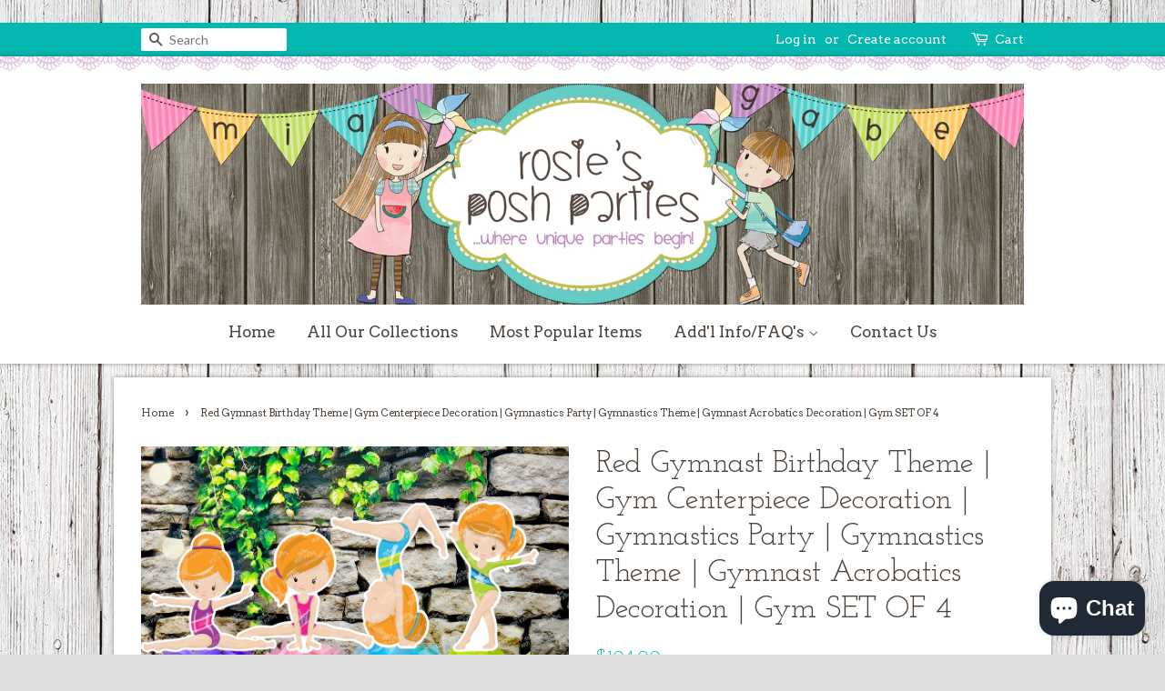

--- FILE ---
content_type: text/html; charset=utf-8
request_url: https://www.rosiesposhparties.com/products/gymnast-theme-birthday-party-centerpiece-decoration-red-hair-gymnast-set-of-4
body_size: 25967
content:
<!doctype html>
<!--[if lt IE 7]><html class="no-js lt-ie9 lt-ie8 lt-ie7" lang="en"> <![endif]-->
<!--[if IE 7]><html class="no-js lt-ie9 lt-ie8" lang="en"> <![endif]-->
<!--[if IE 8]><html class="no-js lt-ie9" lang="en"> <![endif]-->
<!--[if IE 9 ]><html class="ie9 no-js"> <![endif]-->
<!--[if (gt IE 9)|!(IE)]><!--> <html class="no-js"> <!--<![endif]-->
<head>

  <meta name="p:domain_verify" content="9b94841a7745260787cbd0d859c58f37"/>
  
  <!-- Global site tag (gtag.js) - Google Analytics -->
<script async src="https://www.googletagmanager.com/gtag/js?id=UA-151680539-1"></script>
<script>
  window.dataLayer = window.dataLayer || [];
  function gtag(){dataLayer.push(arguments);}
  gtag('js', new Date());

  gtag('config', 'UA-151680539-1');
</script>
  
  
    <meta property="og:type" content="product" />
    <meta property="og:title" content="Red Gymnast Birthday Theme | Gym Centerpiece Decoration | Gymnastics Party | Gymnastics Theme | Gymnast Acrobatics Decoration | Gym SET OF 4" />
    <meta property="og:description" content="Red Gymnast Birthday Theme | Gym Centerpiece Decoration | Gymnastics Party | Gymnastics Theme | Gymnast Acrobatics Decoration | Gym SET OF 4
These centerpieces feature a WOODEN BASE, DOUBLE SIDED image, and COMPLETELY DECORATED as pictured! Arrive FULLY ASSEMBLED for quick and easy setup, making it an ideal choice for any themed party tablescape. The colors and characters make this centerpiece perfect for adding a fun and festive touch.
This listing is to purchase all the centerpieces pictured! With your purchase, you will receive the following…
1 Pink Theme Gymnast Centerpiece
1 Green Theme Gymnast Centerpiece
1 Lavender Theme Gymnast Centerpiece
1 Blue Theme Gymnast Centerpiece
***If you need a different amount, message us for a custom invoice***
IF YOU WOULD LIKE TO PURCHASE INDIVIDUAL PIECES, YOU MAY DO SO HERE….
https://www.rosiesposhparties.com/products/gymnast-theme-birthday-party-centerpiece-decoration-red-gymnast-individual
MATCHING ITEMS MAY BE FOUND HERE....
https://www.rosiesposhparties.com/collections/gymnast-brown-theme
ITEMS THAT CAN BE MADE WITH THIS THEME…
Centerpieces
Napkin Wrapped Utensils
Cupcake Stand
Candy Jars
Popcorn Bins
Apothecary Jars
Lollipop Stand
Cakepop Stand
Favor Boxes
CUSTOMIZE THIS ITEM TO ANY THEME YOU PLEASE! MESSAGE ME TO START THE PROCESS!
You will receive the image(s) on both sides. This option gives you two individual images. They are mirror images, put back to back on one wooden dowel!
*****IMAGE AND STICK ONLY*****
Interested in purchasing only the stick and image? Please contact me for further information regarding purchase options.
*~*~*FULLY ASSEMBLED WITH TISSUE PAPER &amp; RIBBON INCLUDED*~*~*
Centerpieces come fully assembled and decorated as pictured, eliminating the need to purchase additional items for assembly or decoration. This saves you both time and money. When you receive them, simply remove them from the box and they are ready to display.
*~*~*FULLY ASSEMBLED WITH TISSUE PAPER &amp; RIBBON INCLUDED*~*~*
Colors can be changed, contact me to confirm availability!
CENTERPIECES ARE APPROX 13-15” TALL*
*depending on image, it may be larger horizontally, and height will be 12-13”+/-
You can use them in the following ways…
Guest Table Centerpiece
Food Court Table
Candy Buffet
Gift Table
Entrance Table
These pieces make an eye-catching statement, and are not found in party stores - they are one of a kind and will certainly spark conversation amongst your guests. I can confidently say that your partygoers will want to keep these items for themselves.
Our items are designed for durability, offering excellent long-term value. Not only can these pieces be taken home as mementos by your guests, they can also be kept as decorative elements in a play room or a child's bedroom.
Made in any amount needed.
HABLAMOS ESPAÑOL
EACH PRODUCT IS METICULOUSLY CRAFTED, PROPERLY PACKAGED, AND DISPATCHED FROM OUR WAREHOUSE WITH CARE. WE PAY ATTENTION TO DETAIL AND ENDEAVOR TO PROVIDE ONLY THE BEST QUALITY OF WORK. IF YOU HAVE ANY INQUIRIES, PLEASE DON'T HESITATE TO CONTACT US.
PLEASE READ - This listing is strictly for our time and creative services to create your item. All copyrights and trademarks of the character images used belong to their respective owners and are not being sold. This item is not a licensed product and we do not claim ownership over the characters used. Thank you!" />
    <meta property="og:url" content="/products/gymnast-theme-birthday-party-centerpiece-decoration-red-hair-gymnast-set-of-4"/>
    <meta property="og:site_name" content="Rosie&#39;s Posh Parties" />
    <meta property="product:price:amount" content="104.00" />
    <meta property="product:price:currency" content="" />
    <meta property="og:availability" content="instock" />
    
  
  <!-- Basic page needs ================================================== -->
  <meta charset="utf-8">
  <meta http-equiv="X-UA-Compatible" content="IE=edge,chrome=1">

  
  <link rel="shortcut icon" href="//www.rosiesposhparties.com/cdn/shop/files/image_32x32.jpeg?v=1613677190" type="image/png" />
  

  <!-- Title and description ================================================== -->
  <title>
  Gymnast Theme Birthday Centerpiece Decoration | Rosie&#39;s Posh Parties
  </title>

  
  <meta name="description" content="Gymnast Theme Handmade and crafted on wood! Fully assembled, fully decorated, and ready to be displayed! Gymnast Birthday Baby Shower Theme Party Centerpiece Decoration FREE SHIPPING STOREWIDE (in the US) MANY more themes available! These centerpieces are perfect for all Gymnast birthday, baby shower, or other themed events!">
  

  <!-- Social meta ================================================== -->
  

  <meta property="og:type" content="product">
  <meta property="og:title" content="Red Gymnast Birthday Theme | Gym Centerpiece Decoration | Gymnastics Party | Gymnastics Theme | Gymnast Acrobatics Decoration | Gym SET OF 4">
  <meta property="og:url" content="https://www.rosiesposhparties.com/products/gymnast-theme-birthday-party-centerpiece-decoration-red-hair-gymnast-set-of-4">
  
  <meta property="og:image" content="http://www.rosiesposhparties.com/cdn/shop/files/GymnastBirthdayThemeRedPartyCenterpieceDecoration2_ff6ce28b-2c2a-4fdd-bfac-7833ab7c6823_grande.jpg?v=1709055558">
  <meta property="og:image:secure_url" content="https://www.rosiesposhparties.com/cdn/shop/files/GymnastBirthdayThemeRedPartyCenterpieceDecoration2_ff6ce28b-2c2a-4fdd-bfac-7833ab7c6823_grande.jpg?v=1709055558">
  
  <meta property="og:image" content="http://www.rosiesposhparties.com/cdn/shop/files/CustomerGymnastRedHeadCenterpiece_ce1bff3d-f217-4045-8b8e-ced0494bcea7_grande.jpg?v=1709055604">
  <meta property="og:image:secure_url" content="https://www.rosiesposhparties.com/cdn/shop/files/CustomerGymnastRedHeadCenterpiece_ce1bff3d-f217-4045-8b8e-ced0494bcea7_grande.jpg?v=1709055604">
  
  <meta property="og:image" content="http://www.rosiesposhparties.com/cdn/shop/files/GymnastBirthdayThemeRedPartyCenterpieceDecoration1_a7940848-9dfc-4bcc-ae11-52216f6c0aa2_grande.jpg?v=1709055604">
  <meta property="og:image:secure_url" content="https://www.rosiesposhparties.com/cdn/shop/files/GymnastBirthdayThemeRedPartyCenterpieceDecoration1_a7940848-9dfc-4bcc-ae11-52216f6c0aa2_grande.jpg?v=1709055604">
  
  <meta property="og:price:amount" content="104.00">
  <meta property="og:price:currency" content="USD">


  <meta property="og:description" content="Gymnast Theme Handmade and crafted on wood! Fully assembled, fully decorated, and ready to be displayed! Gymnast Birthday Baby Shower Theme Party Centerpiece Decoration FREE SHIPPING STOREWIDE (in the US) MANY more themes available! These centerpieces are perfect for all Gymnast birthday, baby shower, or other themed events!">

<meta property="og:site_name" content="Rosie&#39;s Posh Parties">


  <meta name="twitter:card" content="summary">



  <meta name="twitter:title" content="Red Gymnast Birthday Theme | Gym Centerpiece Decoration | Gymnastics Party | Gymnastics Theme | Gymnast Acrobatics Decoration | Gym SET OF 4">
  <meta name="twitter:description" content="Red Gymnast Birthday Theme | Gym Centerpiece Decoration | Gymnastics Party | Gymnastics Theme | Gymnast Acrobatics Decoration | Gym SET OF 4
These centerpieces feature a WOODEN BASE, DOUBLE SIDED imag">



  <!-- Helpers ================================================== -->
  <link rel="canonical" href="https://www.rosiesposhparties.com/products/gymnast-theme-birthday-party-centerpiece-decoration-red-hair-gymnast-set-of-4">
  <meta name="viewport" content="width=device-width,initial-scale=1">
  <meta name="theme-color" content="#02b8b1">

  <!-- CSS ================================================== -->
  <link href="//www.rosiesposhparties.com/cdn/shop/t/18/assets/timber.scss.css?v=24850664572176599711703168181" rel="stylesheet" type="text/css" media="all" />
  <link href="//www.rosiesposhparties.com/cdn/shop/t/18/assets/theme.scss.css?v=127643402062378833871703168181" rel="stylesheet" type="text/css" media="all" />

  
  
  
  <link href="//fonts.googleapis.com/css?family=Lato:400,700" rel="stylesheet" type="text/css" media="all" />


  
    
    
    <link href="//fonts.googleapis.com/css?family=Josefin+Slab:400" rel="stylesheet" type="text/css" media="all" />
  


  
    
    
    <link href="//fonts.googleapis.com/css?family=Arvo:400" rel="stylesheet" type="text/css" media="all" />
  



  <script>
    window.theme = window.theme || {};

    var theme = {
      strings: {
        zoomClose: "Close (Esc)",
        zoomPrev: "Previous (Left arrow key)",
        zoomNext: "Next (Right arrow key)"
      },
      settings: {
        // Adding some settings to allow the editor to update correctly when they are changed
        themeBgImage: true,
        customBgImage: '',
        enableWideLayout: false,
        typeAccentTransform: false,
        typeAccentSpacing: false,
        baseFontSize: '15px',
        headerBaseFontSize: '34px',
        accentFontSize: '17px'
      },
      variables: {
        mediaQueryMedium: 'screen and (max-width: 768px)',
        bpSmall: false
      },
      moneyFormat: "${{amount}}"
    }
  </script>

  <!-- Header hook for plugins ================================================== -->
  <script>window.performance && window.performance.mark && window.performance.mark('shopify.content_for_header.start');</script><meta name="google-site-verification" content="84JaLueqwoDLJS5Eu2lEYEtY4-pTds0Mj5xNRb0A79w">
<meta id="shopify-digital-wallet" name="shopify-digital-wallet" content="/15801827/digital_wallets/dialog">
<meta name="shopify-checkout-api-token" content="ff6dc6b3bf30faf77bf757b0629852c8">
<meta id="in-context-paypal-metadata" data-shop-id="15801827" data-venmo-supported="false" data-environment="production" data-locale="en_US" data-paypal-v4="true" data-currency="USD">
<link rel="alternate" type="application/json+oembed" href="https://www.rosiesposhparties.com/products/gymnast-theme-birthday-party-centerpiece-decoration-red-hair-gymnast-set-of-4.oembed">
<script async="async" src="/checkouts/internal/preloads.js?locale=en-US"></script>
<link rel="preconnect" href="https://shop.app" crossorigin="anonymous">
<script async="async" src="https://shop.app/checkouts/internal/preloads.js?locale=en-US&shop_id=15801827" crossorigin="anonymous"></script>
<script id="apple-pay-shop-capabilities" type="application/json">{"shopId":15801827,"countryCode":"US","currencyCode":"USD","merchantCapabilities":["supports3DS"],"merchantId":"gid:\/\/shopify\/Shop\/15801827","merchantName":"Rosie's Posh Parties","requiredBillingContactFields":["postalAddress","email"],"requiredShippingContactFields":["postalAddress","email"],"shippingType":"shipping","supportedNetworks":["visa","masterCard","amex","discover","elo","jcb"],"total":{"type":"pending","label":"Rosie's Posh Parties","amount":"1.00"},"shopifyPaymentsEnabled":true,"supportsSubscriptions":true}</script>
<script id="shopify-features" type="application/json">{"accessToken":"ff6dc6b3bf30faf77bf757b0629852c8","betas":["rich-media-storefront-analytics"],"domain":"www.rosiesposhparties.com","predictiveSearch":true,"shopId":15801827,"locale":"en"}</script>
<script>var Shopify = Shopify || {};
Shopify.shop = "rosies-posh-parties.myshopify.com";
Shopify.locale = "en";
Shopify.currency = {"active":"USD","rate":"1.0"};
Shopify.country = "US";
Shopify.theme = {"name":"Hailey-shopify","id":77313605731,"schema_name":"Hailey","schema_version":"2.0","theme_store_id":null,"role":"main"};
Shopify.theme.handle = "null";
Shopify.theme.style = {"id":null,"handle":null};
Shopify.cdnHost = "www.rosiesposhparties.com/cdn";
Shopify.routes = Shopify.routes || {};
Shopify.routes.root = "/";</script>
<script type="module">!function(o){(o.Shopify=o.Shopify||{}).modules=!0}(window);</script>
<script>!function(o){function n(){var o=[];function n(){o.push(Array.prototype.slice.apply(arguments))}return n.q=o,n}var t=o.Shopify=o.Shopify||{};t.loadFeatures=n(),t.autoloadFeatures=n()}(window);</script>
<script>
  window.ShopifyPay = window.ShopifyPay || {};
  window.ShopifyPay.apiHost = "shop.app\/pay";
  window.ShopifyPay.redirectState = null;
</script>
<script id="shop-js-analytics" type="application/json">{"pageType":"product"}</script>
<script defer="defer" async type="module" src="//www.rosiesposhparties.com/cdn/shopifycloud/shop-js/modules/v2/client.init-shop-cart-sync_BT-GjEfc.en.esm.js"></script>
<script defer="defer" async type="module" src="//www.rosiesposhparties.com/cdn/shopifycloud/shop-js/modules/v2/chunk.common_D58fp_Oc.esm.js"></script>
<script defer="defer" async type="module" src="//www.rosiesposhparties.com/cdn/shopifycloud/shop-js/modules/v2/chunk.modal_xMitdFEc.esm.js"></script>
<script type="module">
  await import("//www.rosiesposhparties.com/cdn/shopifycloud/shop-js/modules/v2/client.init-shop-cart-sync_BT-GjEfc.en.esm.js");
await import("//www.rosiesposhparties.com/cdn/shopifycloud/shop-js/modules/v2/chunk.common_D58fp_Oc.esm.js");
await import("//www.rosiesposhparties.com/cdn/shopifycloud/shop-js/modules/v2/chunk.modal_xMitdFEc.esm.js");

  window.Shopify.SignInWithShop?.initShopCartSync?.({"fedCMEnabled":true,"windoidEnabled":true});

</script>
<script>
  window.Shopify = window.Shopify || {};
  if (!window.Shopify.featureAssets) window.Shopify.featureAssets = {};
  window.Shopify.featureAssets['shop-js'] = {"shop-cart-sync":["modules/v2/client.shop-cart-sync_DZOKe7Ll.en.esm.js","modules/v2/chunk.common_D58fp_Oc.esm.js","modules/v2/chunk.modal_xMitdFEc.esm.js"],"init-fed-cm":["modules/v2/client.init-fed-cm_B6oLuCjv.en.esm.js","modules/v2/chunk.common_D58fp_Oc.esm.js","modules/v2/chunk.modal_xMitdFEc.esm.js"],"shop-cash-offers":["modules/v2/client.shop-cash-offers_D2sdYoxE.en.esm.js","modules/v2/chunk.common_D58fp_Oc.esm.js","modules/v2/chunk.modal_xMitdFEc.esm.js"],"shop-login-button":["modules/v2/client.shop-login-button_QeVjl5Y3.en.esm.js","modules/v2/chunk.common_D58fp_Oc.esm.js","modules/v2/chunk.modal_xMitdFEc.esm.js"],"pay-button":["modules/v2/client.pay-button_DXTOsIq6.en.esm.js","modules/v2/chunk.common_D58fp_Oc.esm.js","modules/v2/chunk.modal_xMitdFEc.esm.js"],"shop-button":["modules/v2/client.shop-button_DQZHx9pm.en.esm.js","modules/v2/chunk.common_D58fp_Oc.esm.js","modules/v2/chunk.modal_xMitdFEc.esm.js"],"avatar":["modules/v2/client.avatar_BTnouDA3.en.esm.js"],"init-windoid":["modules/v2/client.init-windoid_CR1B-cfM.en.esm.js","modules/v2/chunk.common_D58fp_Oc.esm.js","modules/v2/chunk.modal_xMitdFEc.esm.js"],"init-shop-for-new-customer-accounts":["modules/v2/client.init-shop-for-new-customer-accounts_C_vY_xzh.en.esm.js","modules/v2/client.shop-login-button_QeVjl5Y3.en.esm.js","modules/v2/chunk.common_D58fp_Oc.esm.js","modules/v2/chunk.modal_xMitdFEc.esm.js"],"init-shop-email-lookup-coordinator":["modules/v2/client.init-shop-email-lookup-coordinator_BI7n9ZSv.en.esm.js","modules/v2/chunk.common_D58fp_Oc.esm.js","modules/v2/chunk.modal_xMitdFEc.esm.js"],"init-shop-cart-sync":["modules/v2/client.init-shop-cart-sync_BT-GjEfc.en.esm.js","modules/v2/chunk.common_D58fp_Oc.esm.js","modules/v2/chunk.modal_xMitdFEc.esm.js"],"shop-toast-manager":["modules/v2/client.shop-toast-manager_DiYdP3xc.en.esm.js","modules/v2/chunk.common_D58fp_Oc.esm.js","modules/v2/chunk.modal_xMitdFEc.esm.js"],"init-customer-accounts":["modules/v2/client.init-customer-accounts_D9ZNqS-Q.en.esm.js","modules/v2/client.shop-login-button_QeVjl5Y3.en.esm.js","modules/v2/chunk.common_D58fp_Oc.esm.js","modules/v2/chunk.modal_xMitdFEc.esm.js"],"init-customer-accounts-sign-up":["modules/v2/client.init-customer-accounts-sign-up_iGw4briv.en.esm.js","modules/v2/client.shop-login-button_QeVjl5Y3.en.esm.js","modules/v2/chunk.common_D58fp_Oc.esm.js","modules/v2/chunk.modal_xMitdFEc.esm.js"],"shop-follow-button":["modules/v2/client.shop-follow-button_CqMgW2wH.en.esm.js","modules/v2/chunk.common_D58fp_Oc.esm.js","modules/v2/chunk.modal_xMitdFEc.esm.js"],"checkout-modal":["modules/v2/client.checkout-modal_xHeaAweL.en.esm.js","modules/v2/chunk.common_D58fp_Oc.esm.js","modules/v2/chunk.modal_xMitdFEc.esm.js"],"shop-login":["modules/v2/client.shop-login_D91U-Q7h.en.esm.js","modules/v2/chunk.common_D58fp_Oc.esm.js","modules/v2/chunk.modal_xMitdFEc.esm.js"],"lead-capture":["modules/v2/client.lead-capture_BJmE1dJe.en.esm.js","modules/v2/chunk.common_D58fp_Oc.esm.js","modules/v2/chunk.modal_xMitdFEc.esm.js"],"payment-terms":["modules/v2/client.payment-terms_Ci9AEqFq.en.esm.js","modules/v2/chunk.common_D58fp_Oc.esm.js","modules/v2/chunk.modal_xMitdFEc.esm.js"]};
</script>
<script>(function() {
  var isLoaded = false;
  function asyncLoad() {
    if (isLoaded) return;
    isLoaded = true;
    var urls = ["https:\/\/api.omegatheme.com\/facebook-chat\/facebook-chat.js?v=1601586752\u0026shop=rosies-posh-parties.myshopify.com"];
    for (var i = 0; i < urls.length; i++) {
      var s = document.createElement('script');
      s.type = 'text/javascript';
      s.async = true;
      s.src = urls[i];
      var x = document.getElementsByTagName('script')[0];
      x.parentNode.insertBefore(s, x);
    }
  };
  if(window.attachEvent) {
    window.attachEvent('onload', asyncLoad);
  } else {
    window.addEventListener('load', asyncLoad, false);
  }
})();</script>
<script id="__st">var __st={"a":15801827,"offset":-28800,"reqid":"adb8e9cd-814c-4ae1-a922-d5e404f49696-1769218884","pageurl":"www.rosiesposhparties.com\/products\/gymnast-theme-birthday-party-centerpiece-decoration-red-hair-gymnast-set-of-4","u":"0b008d1074a8","p":"product","rtyp":"product","rid":4490199597155};</script>
<script>window.ShopifyPaypalV4VisibilityTracking = true;</script>
<script id="captcha-bootstrap">!function(){'use strict';const t='contact',e='account',n='new_comment',o=[[t,t],['blogs',n],['comments',n],[t,'customer']],c=[[e,'customer_login'],[e,'guest_login'],[e,'recover_customer_password'],[e,'create_customer']],r=t=>t.map((([t,e])=>`form[action*='/${t}']:not([data-nocaptcha='true']) input[name='form_type'][value='${e}']`)).join(','),a=t=>()=>t?[...document.querySelectorAll(t)].map((t=>t.form)):[];function s(){const t=[...o],e=r(t);return a(e)}const i='password',u='form_key',d=['recaptcha-v3-token','g-recaptcha-response','h-captcha-response',i],f=()=>{try{return window.sessionStorage}catch{return}},m='__shopify_v',_=t=>t.elements[u];function p(t,e,n=!1){try{const o=window.sessionStorage,c=JSON.parse(o.getItem(e)),{data:r}=function(t){const{data:e,action:n}=t;return t[m]||n?{data:e,action:n}:{data:t,action:n}}(c);for(const[e,n]of Object.entries(r))t.elements[e]&&(t.elements[e].value=n);n&&o.removeItem(e)}catch(o){console.error('form repopulation failed',{error:o})}}const l='form_type',E='cptcha';function T(t){t.dataset[E]=!0}const w=window,h=w.document,L='Shopify',v='ce_forms',y='captcha';let A=!1;((t,e)=>{const n=(g='f06e6c50-85a8-45c8-87d0-21a2b65856fe',I='https://cdn.shopify.com/shopifycloud/storefront-forms-hcaptcha/ce_storefront_forms_captcha_hcaptcha.v1.5.2.iife.js',D={infoText:'Protected by hCaptcha',privacyText:'Privacy',termsText:'Terms'},(t,e,n)=>{const o=w[L][v],c=o.bindForm;if(c)return c(t,g,e,D).then(n);var r;o.q.push([[t,g,e,D],n]),r=I,A||(h.body.append(Object.assign(h.createElement('script'),{id:'captcha-provider',async:!0,src:r})),A=!0)});var g,I,D;w[L]=w[L]||{},w[L][v]=w[L][v]||{},w[L][v].q=[],w[L][y]=w[L][y]||{},w[L][y].protect=function(t,e){n(t,void 0,e),T(t)},Object.freeze(w[L][y]),function(t,e,n,w,h,L){const[v,y,A,g]=function(t,e,n){const i=e?o:[],u=t?c:[],d=[...i,...u],f=r(d),m=r(i),_=r(d.filter((([t,e])=>n.includes(e))));return[a(f),a(m),a(_),s()]}(w,h,L),I=t=>{const e=t.target;return e instanceof HTMLFormElement?e:e&&e.form},D=t=>v().includes(t);t.addEventListener('submit',(t=>{const e=I(t);if(!e)return;const n=D(e)&&!e.dataset.hcaptchaBound&&!e.dataset.recaptchaBound,o=_(e),c=g().includes(e)&&(!o||!o.value);(n||c)&&t.preventDefault(),c&&!n&&(function(t){try{if(!f())return;!function(t){const e=f();if(!e)return;const n=_(t);if(!n)return;const o=n.value;o&&e.removeItem(o)}(t);const e=Array.from(Array(32),(()=>Math.random().toString(36)[2])).join('');!function(t,e){_(t)||t.append(Object.assign(document.createElement('input'),{type:'hidden',name:u})),t.elements[u].value=e}(t,e),function(t,e){const n=f();if(!n)return;const o=[...t.querySelectorAll(`input[type='${i}']`)].map((({name:t})=>t)),c=[...d,...o],r={};for(const[a,s]of new FormData(t).entries())c.includes(a)||(r[a]=s);n.setItem(e,JSON.stringify({[m]:1,action:t.action,data:r}))}(t,e)}catch(e){console.error('failed to persist form',e)}}(e),e.submit())}));const S=(t,e)=>{t&&!t.dataset[E]&&(n(t,e.some((e=>e===t))),T(t))};for(const o of['focusin','change'])t.addEventListener(o,(t=>{const e=I(t);D(e)&&S(e,y())}));const B=e.get('form_key'),M=e.get(l),P=B&&M;t.addEventListener('DOMContentLoaded',(()=>{const t=y();if(P)for(const e of t)e.elements[l].value===M&&p(e,B);[...new Set([...A(),...v().filter((t=>'true'===t.dataset.shopifyCaptcha))])].forEach((e=>S(e,t)))}))}(h,new URLSearchParams(w.location.search),n,t,e,['guest_login'])})(!0,!0)}();</script>
<script integrity="sha256-4kQ18oKyAcykRKYeNunJcIwy7WH5gtpwJnB7kiuLZ1E=" data-source-attribution="shopify.loadfeatures" defer="defer" src="//www.rosiesposhparties.com/cdn/shopifycloud/storefront/assets/storefront/load_feature-a0a9edcb.js" crossorigin="anonymous"></script>
<script crossorigin="anonymous" defer="defer" src="//www.rosiesposhparties.com/cdn/shopifycloud/storefront/assets/shopify_pay/storefront-65b4c6d7.js?v=20250812"></script>
<script data-source-attribution="shopify.dynamic_checkout.dynamic.init">var Shopify=Shopify||{};Shopify.PaymentButton=Shopify.PaymentButton||{isStorefrontPortableWallets:!0,init:function(){window.Shopify.PaymentButton.init=function(){};var t=document.createElement("script");t.src="https://www.rosiesposhparties.com/cdn/shopifycloud/portable-wallets/latest/portable-wallets.en.js",t.type="module",document.head.appendChild(t)}};
</script>
<script data-source-attribution="shopify.dynamic_checkout.buyer_consent">
  function portableWalletsHideBuyerConsent(e){var t=document.getElementById("shopify-buyer-consent"),n=document.getElementById("shopify-subscription-policy-button");t&&n&&(t.classList.add("hidden"),t.setAttribute("aria-hidden","true"),n.removeEventListener("click",e))}function portableWalletsShowBuyerConsent(e){var t=document.getElementById("shopify-buyer-consent"),n=document.getElementById("shopify-subscription-policy-button");t&&n&&(t.classList.remove("hidden"),t.removeAttribute("aria-hidden"),n.addEventListener("click",e))}window.Shopify?.PaymentButton&&(window.Shopify.PaymentButton.hideBuyerConsent=portableWalletsHideBuyerConsent,window.Shopify.PaymentButton.showBuyerConsent=portableWalletsShowBuyerConsent);
</script>
<script data-source-attribution="shopify.dynamic_checkout.cart.bootstrap">document.addEventListener("DOMContentLoaded",(function(){function t(){return document.querySelector("shopify-accelerated-checkout-cart, shopify-accelerated-checkout")}if(t())Shopify.PaymentButton.init();else{new MutationObserver((function(e,n){t()&&(Shopify.PaymentButton.init(),n.disconnect())})).observe(document.body,{childList:!0,subtree:!0})}}));
</script>
<link id="shopify-accelerated-checkout-styles" rel="stylesheet" media="screen" href="https://www.rosiesposhparties.com/cdn/shopifycloud/portable-wallets/latest/accelerated-checkout-backwards-compat.css" crossorigin="anonymous">
<style id="shopify-accelerated-checkout-cart">
        #shopify-buyer-consent {
  margin-top: 1em;
  display: inline-block;
  width: 100%;
}

#shopify-buyer-consent.hidden {
  display: none;
}

#shopify-subscription-policy-button {
  background: none;
  border: none;
  padding: 0;
  text-decoration: underline;
  font-size: inherit;
  cursor: pointer;
}

#shopify-subscription-policy-button::before {
  box-shadow: none;
}

      </style>

<script>window.performance && window.performance.mark && window.performance.mark('shopify.content_for_header.end');</script>

  

<!--[if lt IE 9]>
<script src="//cdnjs.cloudflare.com/ajax/libs/html5shiv/3.7.2/html5shiv.min.js" type="text/javascript"></script>
<link href="//www.rosiesposhparties.com/cdn/shop/t/18/assets/respond-proxy.html" id="respond-proxy" rel="respond-proxy" />
<link href="//www.rosiesposhparties.com/search?q=b241f7e1e12cc19086b0e379c7b9d457" id="respond-redirect" rel="respond-redirect" />
<script src="//www.rosiesposhparties.com/search?q=b241f7e1e12cc19086b0e379c7b9d457" type="text/javascript"></script>
<![endif]-->


  <script src="//ajax.googleapis.com/ajax/libs/jquery/2.2.3/jquery.min.js" type="text/javascript"></script>

  
  
  
<script src="https://cdn.shopify.com/extensions/e8878072-2f6b-4e89-8082-94b04320908d/inbox-1254/assets/inbox-chat-loader.js" type="text/javascript" defer="defer"></script>
<link href="https://monorail-edge.shopifysvc.com" rel="dns-prefetch">
<script>(function(){if ("sendBeacon" in navigator && "performance" in window) {try {var session_token_from_headers = performance.getEntriesByType('navigation')[0].serverTiming.find(x => x.name == '_s').description;} catch {var session_token_from_headers = undefined;}var session_cookie_matches = document.cookie.match(/_shopify_s=([^;]*)/);var session_token_from_cookie = session_cookie_matches && session_cookie_matches.length === 2 ? session_cookie_matches[1] : "";var session_token = session_token_from_headers || session_token_from_cookie || "";function handle_abandonment_event(e) {var entries = performance.getEntries().filter(function(entry) {return /monorail-edge.shopifysvc.com/.test(entry.name);});if (!window.abandonment_tracked && entries.length === 0) {window.abandonment_tracked = true;var currentMs = Date.now();var navigation_start = performance.timing.navigationStart;var payload = {shop_id: 15801827,url: window.location.href,navigation_start,duration: currentMs - navigation_start,session_token,page_type: "product"};window.navigator.sendBeacon("https://monorail-edge.shopifysvc.com/v1/produce", JSON.stringify({schema_id: "online_store_buyer_site_abandonment/1.1",payload: payload,metadata: {event_created_at_ms: currentMs,event_sent_at_ms: currentMs}}));}}window.addEventListener('pagehide', handle_abandonment_event);}}());</script>
<script id="web-pixels-manager-setup">(function e(e,d,r,n,o){if(void 0===o&&(o={}),!Boolean(null===(a=null===(i=window.Shopify)||void 0===i?void 0:i.analytics)||void 0===a?void 0:a.replayQueue)){var i,a;window.Shopify=window.Shopify||{};var t=window.Shopify;t.analytics=t.analytics||{};var s=t.analytics;s.replayQueue=[],s.publish=function(e,d,r){return s.replayQueue.push([e,d,r]),!0};try{self.performance.mark("wpm:start")}catch(e){}var l=function(){var e={modern:/Edge?\/(1{2}[4-9]|1[2-9]\d|[2-9]\d{2}|\d{4,})\.\d+(\.\d+|)|Firefox\/(1{2}[4-9]|1[2-9]\d|[2-9]\d{2}|\d{4,})\.\d+(\.\d+|)|Chrom(ium|e)\/(9{2}|\d{3,})\.\d+(\.\d+|)|(Maci|X1{2}).+ Version\/(15\.\d+|(1[6-9]|[2-9]\d|\d{3,})\.\d+)([,.]\d+|)( \(\w+\)|)( Mobile\/\w+|) Safari\/|Chrome.+OPR\/(9{2}|\d{3,})\.\d+\.\d+|(CPU[ +]OS|iPhone[ +]OS|CPU[ +]iPhone|CPU IPhone OS|CPU iPad OS)[ +]+(15[._]\d+|(1[6-9]|[2-9]\d|\d{3,})[._]\d+)([._]\d+|)|Android:?[ /-](13[3-9]|1[4-9]\d|[2-9]\d{2}|\d{4,})(\.\d+|)(\.\d+|)|Android.+Firefox\/(13[5-9]|1[4-9]\d|[2-9]\d{2}|\d{4,})\.\d+(\.\d+|)|Android.+Chrom(ium|e)\/(13[3-9]|1[4-9]\d|[2-9]\d{2}|\d{4,})\.\d+(\.\d+|)|SamsungBrowser\/([2-9]\d|\d{3,})\.\d+/,legacy:/Edge?\/(1[6-9]|[2-9]\d|\d{3,})\.\d+(\.\d+|)|Firefox\/(5[4-9]|[6-9]\d|\d{3,})\.\d+(\.\d+|)|Chrom(ium|e)\/(5[1-9]|[6-9]\d|\d{3,})\.\d+(\.\d+|)([\d.]+$|.*Safari\/(?![\d.]+ Edge\/[\d.]+$))|(Maci|X1{2}).+ Version\/(10\.\d+|(1[1-9]|[2-9]\d|\d{3,})\.\d+)([,.]\d+|)( \(\w+\)|)( Mobile\/\w+|) Safari\/|Chrome.+OPR\/(3[89]|[4-9]\d|\d{3,})\.\d+\.\d+|(CPU[ +]OS|iPhone[ +]OS|CPU[ +]iPhone|CPU IPhone OS|CPU iPad OS)[ +]+(10[._]\d+|(1[1-9]|[2-9]\d|\d{3,})[._]\d+)([._]\d+|)|Android:?[ /-](13[3-9]|1[4-9]\d|[2-9]\d{2}|\d{4,})(\.\d+|)(\.\d+|)|Mobile Safari.+OPR\/([89]\d|\d{3,})\.\d+\.\d+|Android.+Firefox\/(13[5-9]|1[4-9]\d|[2-9]\d{2}|\d{4,})\.\d+(\.\d+|)|Android.+Chrom(ium|e)\/(13[3-9]|1[4-9]\d|[2-9]\d{2}|\d{4,})\.\d+(\.\d+|)|Android.+(UC? ?Browser|UCWEB|U3)[ /]?(15\.([5-9]|\d{2,})|(1[6-9]|[2-9]\d|\d{3,})\.\d+)\.\d+|SamsungBrowser\/(5\.\d+|([6-9]|\d{2,})\.\d+)|Android.+MQ{2}Browser\/(14(\.(9|\d{2,})|)|(1[5-9]|[2-9]\d|\d{3,})(\.\d+|))(\.\d+|)|K[Aa][Ii]OS\/(3\.\d+|([4-9]|\d{2,})\.\d+)(\.\d+|)/},d=e.modern,r=e.legacy,n=navigator.userAgent;return n.match(d)?"modern":n.match(r)?"legacy":"unknown"}(),u="modern"===l?"modern":"legacy",c=(null!=n?n:{modern:"",legacy:""})[u],f=function(e){return[e.baseUrl,"/wpm","/b",e.hashVersion,"modern"===e.buildTarget?"m":"l",".js"].join("")}({baseUrl:d,hashVersion:r,buildTarget:u}),m=function(e){var d=e.version,r=e.bundleTarget,n=e.surface,o=e.pageUrl,i=e.monorailEndpoint;return{emit:function(e){var a=e.status,t=e.errorMsg,s=(new Date).getTime(),l=JSON.stringify({metadata:{event_sent_at_ms:s},events:[{schema_id:"web_pixels_manager_load/3.1",payload:{version:d,bundle_target:r,page_url:o,status:a,surface:n,error_msg:t},metadata:{event_created_at_ms:s}}]});if(!i)return console&&console.warn&&console.warn("[Web Pixels Manager] No Monorail endpoint provided, skipping logging."),!1;try{return self.navigator.sendBeacon.bind(self.navigator)(i,l)}catch(e){}var u=new XMLHttpRequest;try{return u.open("POST",i,!0),u.setRequestHeader("Content-Type","text/plain"),u.send(l),!0}catch(e){return console&&console.warn&&console.warn("[Web Pixels Manager] Got an unhandled error while logging to Monorail."),!1}}}}({version:r,bundleTarget:l,surface:e.surface,pageUrl:self.location.href,monorailEndpoint:e.monorailEndpoint});try{o.browserTarget=l,function(e){var d=e.src,r=e.async,n=void 0===r||r,o=e.onload,i=e.onerror,a=e.sri,t=e.scriptDataAttributes,s=void 0===t?{}:t,l=document.createElement("script"),u=document.querySelector("head"),c=document.querySelector("body");if(l.async=n,l.src=d,a&&(l.integrity=a,l.crossOrigin="anonymous"),s)for(var f in s)if(Object.prototype.hasOwnProperty.call(s,f))try{l.dataset[f]=s[f]}catch(e){}if(o&&l.addEventListener("load",o),i&&l.addEventListener("error",i),u)u.appendChild(l);else{if(!c)throw new Error("Did not find a head or body element to append the script");c.appendChild(l)}}({src:f,async:!0,onload:function(){if(!function(){var e,d;return Boolean(null===(d=null===(e=window.Shopify)||void 0===e?void 0:e.analytics)||void 0===d?void 0:d.initialized)}()){var d=window.webPixelsManager.init(e)||void 0;if(d){var r=window.Shopify.analytics;r.replayQueue.forEach((function(e){var r=e[0],n=e[1],o=e[2];d.publishCustomEvent(r,n,o)})),r.replayQueue=[],r.publish=d.publishCustomEvent,r.visitor=d.visitor,r.initialized=!0}}},onerror:function(){return m.emit({status:"failed",errorMsg:"".concat(f," has failed to load")})},sri:function(e){var d=/^sha384-[A-Za-z0-9+/=]+$/;return"string"==typeof e&&d.test(e)}(c)?c:"",scriptDataAttributes:o}),m.emit({status:"loading"})}catch(e){m.emit({status:"failed",errorMsg:(null==e?void 0:e.message)||"Unknown error"})}}})({shopId: 15801827,storefrontBaseUrl: "https://www.rosiesposhparties.com",extensionsBaseUrl: "https://extensions.shopifycdn.com/cdn/shopifycloud/web-pixels-manager",monorailEndpoint: "https://monorail-edge.shopifysvc.com/unstable/produce_batch",surface: "storefront-renderer",enabledBetaFlags: ["2dca8a86"],webPixelsConfigList: [{"id":"2086207807","configuration":"{\"tagID\":\"2613960861080\"}","eventPayloadVersion":"v1","runtimeContext":"STRICT","scriptVersion":"18031546ee651571ed29edbe71a3550b","type":"APP","apiClientId":3009811,"privacyPurposes":["ANALYTICS","MARKETING","SALE_OF_DATA"],"dataSharingAdjustments":{"protectedCustomerApprovalScopes":["read_customer_address","read_customer_email","read_customer_name","read_customer_personal_data","read_customer_phone"]}},{"id":"993460543","configuration":"{\"pixelCode\":\"CT4AH9JC77U4BJFTV7O0\"}","eventPayloadVersion":"v1","runtimeContext":"STRICT","scriptVersion":"22e92c2ad45662f435e4801458fb78cc","type":"APP","apiClientId":4383523,"privacyPurposes":["ANALYTICS","MARKETING","SALE_OF_DATA"],"dataSharingAdjustments":{"protectedCustomerApprovalScopes":["read_customer_address","read_customer_email","read_customer_name","read_customer_personal_data","read_customer_phone"]}},{"id":"989004095","configuration":"{\"swymApiEndpoint\":\"https:\/\/swymstore-v3free-01.swymrelay.com\",\"swymTier\":\"v3free-01\"}","eventPayloadVersion":"v1","runtimeContext":"STRICT","scriptVersion":"5b6f6917e306bc7f24523662663331c0","type":"APP","apiClientId":1350849,"privacyPurposes":["ANALYTICS","MARKETING","PREFERENCES"],"dataSharingAdjustments":{"protectedCustomerApprovalScopes":["read_customer_email","read_customer_name","read_customer_personal_data","read_customer_phone"]}},{"id":"847118655","configuration":"{\"config\":\"{\\\"google_tag_ids\\\":[\\\"G-646ECDY6VG\\\",\\\"AW-696791096\\\",\\\"GT-PJ5TS2Q\\\"],\\\"target_country\\\":\\\"US\\\",\\\"gtag_events\\\":[{\\\"type\\\":\\\"begin_checkout\\\",\\\"action_label\\\":[\\\"G-646ECDY6VG\\\",\\\"AW-696791096\\\/gqevCJ_LmrMBELjgoMwC\\\"]},{\\\"type\\\":\\\"search\\\",\\\"action_label\\\":[\\\"G-646ECDY6VG\\\",\\\"AW-696791096\\\/cc3oCKLLmrMBELjgoMwC\\\"]},{\\\"type\\\":\\\"view_item\\\",\\\"action_label\\\":[\\\"G-646ECDY6VG\\\",\\\"AW-696791096\\\/yMCiCJnLmrMBELjgoMwC\\\",\\\"MC-WTP9WPDYL9\\\"]},{\\\"type\\\":\\\"purchase\\\",\\\"action_label\\\":[\\\"G-646ECDY6VG\\\",\\\"AW-696791096\\\/oOTTCJbLmrMBELjgoMwC\\\",\\\"MC-WTP9WPDYL9\\\"]},{\\\"type\\\":\\\"page_view\\\",\\\"action_label\\\":[\\\"G-646ECDY6VG\\\",\\\"AW-696791096\\\/UbdwCJPLmrMBELjgoMwC\\\",\\\"MC-WTP9WPDYL9\\\"]},{\\\"type\\\":\\\"add_payment_info\\\",\\\"action_label\\\":[\\\"G-646ECDY6VG\\\",\\\"AW-696791096\\\/dhjICKXLmrMBELjgoMwC\\\"]},{\\\"type\\\":\\\"add_to_cart\\\",\\\"action_label\\\":[\\\"G-646ECDY6VG\\\",\\\"AW-696791096\\\/faS6CJzLmrMBELjgoMwC\\\"]}],\\\"enable_monitoring_mode\\\":false}\"}","eventPayloadVersion":"v1","runtimeContext":"OPEN","scriptVersion":"b2a88bafab3e21179ed38636efcd8a93","type":"APP","apiClientId":1780363,"privacyPurposes":[],"dataSharingAdjustments":{"protectedCustomerApprovalScopes":["read_customer_address","read_customer_email","read_customer_name","read_customer_personal_data","read_customer_phone"]}},{"id":"237076799","configuration":"{\"pixel_id\":\"1635757586593300\",\"pixel_type\":\"facebook_pixel\",\"metaapp_system_user_token\":\"-\"}","eventPayloadVersion":"v1","runtimeContext":"OPEN","scriptVersion":"ca16bc87fe92b6042fbaa3acc2fbdaa6","type":"APP","apiClientId":2329312,"privacyPurposes":["ANALYTICS","MARKETING","SALE_OF_DATA"],"dataSharingAdjustments":{"protectedCustomerApprovalScopes":["read_customer_address","read_customer_email","read_customer_name","read_customer_personal_data","read_customer_phone"]}},{"id":"shopify-app-pixel","configuration":"{}","eventPayloadVersion":"v1","runtimeContext":"STRICT","scriptVersion":"0450","apiClientId":"shopify-pixel","type":"APP","privacyPurposes":["ANALYTICS","MARKETING"]},{"id":"shopify-custom-pixel","eventPayloadVersion":"v1","runtimeContext":"LAX","scriptVersion":"0450","apiClientId":"shopify-pixel","type":"CUSTOM","privacyPurposes":["ANALYTICS","MARKETING"]}],isMerchantRequest: false,initData: {"shop":{"name":"Rosie's Posh Parties","paymentSettings":{"currencyCode":"USD"},"myshopifyDomain":"rosies-posh-parties.myshopify.com","countryCode":"US","storefrontUrl":"https:\/\/www.rosiesposhparties.com"},"customer":null,"cart":null,"checkout":null,"productVariants":[{"price":{"amount":104.0,"currencyCode":"USD"},"product":{"title":"Red Gymnast Birthday Theme | Gym Centerpiece Decoration | Gymnastics Party | Gymnastics Theme | Gymnast Acrobatics Decoration | Gym SET OF 4","vendor":"Rosie's Posh Parties","id":"4490199597155","untranslatedTitle":"Red Gymnast Birthday Theme | Gym Centerpiece Decoration | Gymnastics Party | Gymnastics Theme | Gymnast Acrobatics Decoration | Gym SET OF 4","url":"\/products\/gymnast-theme-birthday-party-centerpiece-decoration-red-hair-gymnast-set-of-4","type":"Centerpieces"},"id":"32159393579107","image":{"src":"\/\/www.rosiesposhparties.com\/cdn\/shop\/files\/GymnastBirthdayThemeRedPartyCenterpieceDecoration1_a7940848-9dfc-4bcc-ae11-52216f6c0aa2.jpg?v=1709055604"},"sku":"","title":"Default Title","untranslatedTitle":"Default Title"}],"purchasingCompany":null},},"https://www.rosiesposhparties.com/cdn","fcfee988w5aeb613cpc8e4bc33m6693e112",{"modern":"","legacy":""},{"shopId":"15801827","storefrontBaseUrl":"https:\/\/www.rosiesposhparties.com","extensionBaseUrl":"https:\/\/extensions.shopifycdn.com\/cdn\/shopifycloud\/web-pixels-manager","surface":"storefront-renderer","enabledBetaFlags":"[\"2dca8a86\"]","isMerchantRequest":"false","hashVersion":"fcfee988w5aeb613cpc8e4bc33m6693e112","publish":"custom","events":"[[\"page_viewed\",{}],[\"product_viewed\",{\"productVariant\":{\"price\":{\"amount\":104.0,\"currencyCode\":\"USD\"},\"product\":{\"title\":\"Red Gymnast Birthday Theme | Gym Centerpiece Decoration | Gymnastics Party | Gymnastics Theme | Gymnast Acrobatics Decoration | Gym SET OF 4\",\"vendor\":\"Rosie's Posh Parties\",\"id\":\"4490199597155\",\"untranslatedTitle\":\"Red Gymnast Birthday Theme | Gym Centerpiece Decoration | Gymnastics Party | Gymnastics Theme | Gymnast Acrobatics Decoration | Gym SET OF 4\",\"url\":\"\/products\/gymnast-theme-birthday-party-centerpiece-decoration-red-hair-gymnast-set-of-4\",\"type\":\"Centerpieces\"},\"id\":\"32159393579107\",\"image\":{\"src\":\"\/\/www.rosiesposhparties.com\/cdn\/shop\/files\/GymnastBirthdayThemeRedPartyCenterpieceDecoration1_a7940848-9dfc-4bcc-ae11-52216f6c0aa2.jpg?v=1709055604\"},\"sku\":\"\",\"title\":\"Default Title\",\"untranslatedTitle\":\"Default Title\"}}]]"});</script><script>
  window.ShopifyAnalytics = window.ShopifyAnalytics || {};
  window.ShopifyAnalytics.meta = window.ShopifyAnalytics.meta || {};
  window.ShopifyAnalytics.meta.currency = 'USD';
  var meta = {"product":{"id":4490199597155,"gid":"gid:\/\/shopify\/Product\/4490199597155","vendor":"Rosie's Posh Parties","type":"Centerpieces","handle":"gymnast-theme-birthday-party-centerpiece-decoration-red-hair-gymnast-set-of-4","variants":[{"id":32159393579107,"price":10400,"name":"Red Gymnast Birthday Theme | Gym Centerpiece Decoration | Gymnastics Party | Gymnastics Theme | Gymnast Acrobatics Decoration | Gym SET OF 4","public_title":null,"sku":""}],"remote":false},"page":{"pageType":"product","resourceType":"product","resourceId":4490199597155,"requestId":"adb8e9cd-814c-4ae1-a922-d5e404f49696-1769218884"}};
  for (var attr in meta) {
    window.ShopifyAnalytics.meta[attr] = meta[attr];
  }
</script>
<script class="analytics">
  (function () {
    var customDocumentWrite = function(content) {
      var jquery = null;

      if (window.jQuery) {
        jquery = window.jQuery;
      } else if (window.Checkout && window.Checkout.$) {
        jquery = window.Checkout.$;
      }

      if (jquery) {
        jquery('body').append(content);
      }
    };

    var hasLoggedConversion = function(token) {
      if (token) {
        return document.cookie.indexOf('loggedConversion=' + token) !== -1;
      }
      return false;
    }

    var setCookieIfConversion = function(token) {
      if (token) {
        var twoMonthsFromNow = new Date(Date.now());
        twoMonthsFromNow.setMonth(twoMonthsFromNow.getMonth() + 2);

        document.cookie = 'loggedConversion=' + token + '; expires=' + twoMonthsFromNow;
      }
    }

    var trekkie = window.ShopifyAnalytics.lib = window.trekkie = window.trekkie || [];
    if (trekkie.integrations) {
      return;
    }
    trekkie.methods = [
      'identify',
      'page',
      'ready',
      'track',
      'trackForm',
      'trackLink'
    ];
    trekkie.factory = function(method) {
      return function() {
        var args = Array.prototype.slice.call(arguments);
        args.unshift(method);
        trekkie.push(args);
        return trekkie;
      };
    };
    for (var i = 0; i < trekkie.methods.length; i++) {
      var key = trekkie.methods[i];
      trekkie[key] = trekkie.factory(key);
    }
    trekkie.load = function(config) {
      trekkie.config = config || {};
      trekkie.config.initialDocumentCookie = document.cookie;
      var first = document.getElementsByTagName('script')[0];
      var script = document.createElement('script');
      script.type = 'text/javascript';
      script.onerror = function(e) {
        var scriptFallback = document.createElement('script');
        scriptFallback.type = 'text/javascript';
        scriptFallback.onerror = function(error) {
                var Monorail = {
      produce: function produce(monorailDomain, schemaId, payload) {
        var currentMs = new Date().getTime();
        var event = {
          schema_id: schemaId,
          payload: payload,
          metadata: {
            event_created_at_ms: currentMs,
            event_sent_at_ms: currentMs
          }
        };
        return Monorail.sendRequest("https://" + monorailDomain + "/v1/produce", JSON.stringify(event));
      },
      sendRequest: function sendRequest(endpointUrl, payload) {
        // Try the sendBeacon API
        if (window && window.navigator && typeof window.navigator.sendBeacon === 'function' && typeof window.Blob === 'function' && !Monorail.isIos12()) {
          var blobData = new window.Blob([payload], {
            type: 'text/plain'
          });

          if (window.navigator.sendBeacon(endpointUrl, blobData)) {
            return true;
          } // sendBeacon was not successful

        } // XHR beacon

        var xhr = new XMLHttpRequest();

        try {
          xhr.open('POST', endpointUrl);
          xhr.setRequestHeader('Content-Type', 'text/plain');
          xhr.send(payload);
        } catch (e) {
          console.log(e);
        }

        return false;
      },
      isIos12: function isIos12() {
        return window.navigator.userAgent.lastIndexOf('iPhone; CPU iPhone OS 12_') !== -1 || window.navigator.userAgent.lastIndexOf('iPad; CPU OS 12_') !== -1;
      }
    };
    Monorail.produce('monorail-edge.shopifysvc.com',
      'trekkie_storefront_load_errors/1.1',
      {shop_id: 15801827,
      theme_id: 77313605731,
      app_name: "storefront",
      context_url: window.location.href,
      source_url: "//www.rosiesposhparties.com/cdn/s/trekkie.storefront.8d95595f799fbf7e1d32231b9a28fd43b70c67d3.min.js"});

        };
        scriptFallback.async = true;
        scriptFallback.src = '//www.rosiesposhparties.com/cdn/s/trekkie.storefront.8d95595f799fbf7e1d32231b9a28fd43b70c67d3.min.js';
        first.parentNode.insertBefore(scriptFallback, first);
      };
      script.async = true;
      script.src = '//www.rosiesposhparties.com/cdn/s/trekkie.storefront.8d95595f799fbf7e1d32231b9a28fd43b70c67d3.min.js';
      first.parentNode.insertBefore(script, first);
    };
    trekkie.load(
      {"Trekkie":{"appName":"storefront","development":false,"defaultAttributes":{"shopId":15801827,"isMerchantRequest":null,"themeId":77313605731,"themeCityHash":"16498805732713138414","contentLanguage":"en","currency":"USD","eventMetadataId":"e11e1bf8-6bcb-44c1-b664-4c0b4bccafde"},"isServerSideCookieWritingEnabled":true,"monorailRegion":"shop_domain","enabledBetaFlags":["65f19447"]},"Session Attribution":{},"S2S":{"facebookCapiEnabled":true,"source":"trekkie-storefront-renderer","apiClientId":580111}}
    );

    var loaded = false;
    trekkie.ready(function() {
      if (loaded) return;
      loaded = true;

      window.ShopifyAnalytics.lib = window.trekkie;

      var originalDocumentWrite = document.write;
      document.write = customDocumentWrite;
      try { window.ShopifyAnalytics.merchantGoogleAnalytics.call(this); } catch(error) {};
      document.write = originalDocumentWrite;

      window.ShopifyAnalytics.lib.page(null,{"pageType":"product","resourceType":"product","resourceId":4490199597155,"requestId":"adb8e9cd-814c-4ae1-a922-d5e404f49696-1769218884","shopifyEmitted":true});

      var match = window.location.pathname.match(/checkouts\/(.+)\/(thank_you|post_purchase)/)
      var token = match? match[1]: undefined;
      if (!hasLoggedConversion(token)) {
        setCookieIfConversion(token);
        window.ShopifyAnalytics.lib.track("Viewed Product",{"currency":"USD","variantId":32159393579107,"productId":4490199597155,"productGid":"gid:\/\/shopify\/Product\/4490199597155","name":"Red Gymnast Birthday Theme | Gym Centerpiece Decoration | Gymnastics Party | Gymnastics Theme | Gymnast Acrobatics Decoration | Gym SET OF 4","price":"104.00","sku":"","brand":"Rosie's Posh Parties","variant":null,"category":"Centerpieces","nonInteraction":true,"remote":false},undefined,undefined,{"shopifyEmitted":true});
      window.ShopifyAnalytics.lib.track("monorail:\/\/trekkie_storefront_viewed_product\/1.1",{"currency":"USD","variantId":32159393579107,"productId":4490199597155,"productGid":"gid:\/\/shopify\/Product\/4490199597155","name":"Red Gymnast Birthday Theme | Gym Centerpiece Decoration | Gymnastics Party | Gymnastics Theme | Gymnast Acrobatics Decoration | Gym SET OF 4","price":"104.00","sku":"","brand":"Rosie's Posh Parties","variant":null,"category":"Centerpieces","nonInteraction":true,"remote":false,"referer":"https:\/\/www.rosiesposhparties.com\/products\/gymnast-theme-birthday-party-centerpiece-decoration-red-hair-gymnast-set-of-4"});
      }
    });


        var eventsListenerScript = document.createElement('script');
        eventsListenerScript.async = true;
        eventsListenerScript.src = "//www.rosiesposhparties.com/cdn/shopifycloud/storefront/assets/shop_events_listener-3da45d37.js";
        document.getElementsByTagName('head')[0].appendChild(eventsListenerScript);

})();</script>
  <script>
  if (!window.ga || (window.ga && typeof window.ga !== 'function')) {
    window.ga = function ga() {
      (window.ga.q = window.ga.q || []).push(arguments);
      if (window.Shopify && window.Shopify.analytics && typeof window.Shopify.analytics.publish === 'function') {
        window.Shopify.analytics.publish("ga_stub_called", {}, {sendTo: "google_osp_migration"});
      }
      console.error("Shopify's Google Analytics stub called with:", Array.from(arguments), "\nSee https://help.shopify.com/manual/promoting-marketing/pixels/pixel-migration#google for more information.");
    };
    if (window.Shopify && window.Shopify.analytics && typeof window.Shopify.analytics.publish === 'function') {
      window.Shopify.analytics.publish("ga_stub_initialized", {}, {sendTo: "google_osp_migration"});
    }
  }
</script>
<script
  defer
  src="https://www.rosiesposhparties.com/cdn/shopifycloud/perf-kit/shopify-perf-kit-3.0.4.min.js"
  data-application="storefront-renderer"
  data-shop-id="15801827"
  data-render-region="gcp-us-central1"
  data-page-type="product"
  data-theme-instance-id="77313605731"
  data-theme-name="Hailey"
  data-theme-version="2.0"
  data-monorail-region="shop_domain"
  data-resource-timing-sampling-rate="10"
  data-shs="true"
  data-shs-beacon="true"
  data-shs-export-with-fetch="true"
  data-shs-logs-sample-rate="1"
  data-shs-beacon-endpoint="https://www.rosiesposhparties.com/api/collect"
></script>
</head>

<body id="gymnast-theme-birthday-centerpiece-decoration-rosie-39-s-posh-parties" class="template-product" >

  <div id="shopify-section-header" class="shopify-section"><style>
  .site-header__logo a {
    max-width: 1400px;
  }

  /*================= If logo is above navigation ================== */
  
    .site-nav {
      
        border-top: 1px solid #dddddd;
        border-bottom: 1px solid #dddddd;
      
      margin-top: 30px;
    }
  

  /*============ If logo is on the same line as navigation ============ */
  


  
</style>

<div data-section-id="header" data-section-type="header-section">
  <div class="header-bar">
    <div class="wrapper medium-down--hide">
      <div class="post-large--display-table">

        
          <div class="header-bar__left post-large--display-table-cell">

            

            

            
              <div class="header-bar__module header-bar__search">
                


  <form action="/search" method="get" class="header-bar__search-form clearfix" role="search">
    
    <button type="submit" class="btn icon-fallback-text header-bar__search-submit">
      <span class="icon icon-search" aria-hidden="true"></span>
      <span class="fallback-text">Search</span>
    </button>
    <input type="search" name="q" value="" aria-label="Search" class="header-bar__search-input" placeholder="Search">
  </form>


              </div>
            

          </div>
        

        <div class="header-bar__right post-large--display-table-cell">

          
            <ul class="header-bar__module header-bar__module--list">
              
                <li>
                  <a href="/account/login" id="customer_login_link">Log in</a>
                </li>
                <li>or</li>
                <li>
                  <a href="/account/register" id="customer_register_link">Create account</a>
                </li>
              
            </ul>
          

          <div class="header-bar__module">
            <span class="header-bar__sep" aria-hidden="true"></span>
            <a href="/cart" class="cart-page-link">
              <span class="icon icon-cart header-bar__cart-icon" aria-hidden="true"></span>
            </a>
          </div>

          <div class="header-bar__module">
            <a href="/cart" class="cart-page-link">
              Cart
              <span class="cart-count header-bar__cart-count hidden-count">0</span>
            </a>
          </div>

          
            
          

        </div>
      </div>
    </div>
    <div class="wrapper post-large--hide">
      
        <button type="button" class="mobile-nav-trigger" id="MobileNavTrigger" data-menu-state="close">
          <span class="icon icon-hamburger" aria-hidden="true"></span>
          Menu
        </button>
      
      <a href="/cart" class="cart-page-link mobile-cart-page-link">
        <span class="icon icon-cart header-bar__cart-icon" aria-hidden="true"></span>
        Cart <span class="cart-count hidden-count">0</span>
      </a>
    </div>
    <ul id="MobileNav" class="mobile-nav post-large--hide">
  
  
  
  <li class="mobile-nav__link" aria-haspopup="true">
    
      <a href="/" class="mobile-nav">
        Home
      </a>
    
  </li>
  
  
  <li class="mobile-nav__link" aria-haspopup="true">
    
      <a href="/collections" class="mobile-nav">
        All Our Collections
      </a>
    
  </li>
  
  
  <li class="mobile-nav__link" aria-haspopup="true">
    
      <a href="/collections/most-popular-items" class="mobile-nav">
        Most Popular Items
      </a>
    
  </li>
  
  
  <li class="mobile-nav__link" aria-haspopup="true">
    
      <a href="/pages/contact-us" class="mobile-nav__sublist-trigger">
        Add'l Info/FAQ's
        <span class="icon-fallback-text mobile-nav__sublist-expand">
  <span class="icon icon-plus" aria-hidden="true"></span>
  <span class="fallback-text">+</span>
</span>
<span class="icon-fallback-text mobile-nav__sublist-contract">
  <span class="icon icon-minus" aria-hidden="true"></span>
  <span class="fallback-text">-</span>
</span>

      </a>
      <ul class="mobile-nav__sublist">  
        
          <li class="mobile-nav__sublist-link">
            <a href="/pages/contact-us">FAQ's</a>
          </li>
        
          <li class="mobile-nav__sublist-link">
            <a href="/policies/refund-policy">Refund Policy</a>
          </li>
        
          <li class="mobile-nav__sublist-link">
            <a href="/pages/shipping">Shipping</a>
          </li>
        
          <li class="mobile-nav__sublist-link">
            <a href="/pages/policies-4">Privacy Policy</a>
          </li>
        
      </ul>
    
  </li>
  
  
  <li class="mobile-nav__link" aria-haspopup="true">
    
      <a href="/pages/contact-us-1" class="mobile-nav">
        Contact Us
      </a>
    
  </li>
  

  
    
      <li class="mobile-nav__link">
        <a href="/account/login" id="customer_login_link">Log in</a>
      </li>
      <li class="mobile-nav__link">
        <a href="/account/register" id="customer_register_link">Create account</a>
      </li>
    
  
  
  <li class="mobile-nav__link">
    
      <div class="header-bar__module header-bar__search">
        


  <form action="/search" method="get" class="header-bar__search-form clearfix" role="search">
    
    <button type="submit" class="btn icon-fallback-text header-bar__search-submit">
      <span class="icon icon-search" aria-hidden="true"></span>
      <span class="fallback-text">Search</span>
    </button>
    <input type="search" name="q" value="" aria-label="Search" class="header-bar__search-input" placeholder="Search">
  </form>


      </div>
    
  </li>
  
</ul>

  </div>

  <header class="site-header" role="banner">
    <div class="wrapper">

      

      <div class="grid--full">
        <div class="grid__item">
          
            <div class="h1 site-header__logo" itemscope itemtype="http://schema.org/Organization">
          
            
              
              <a href="/" itemprop="url">
                <img src="//www.rosiesposhparties.com/cdn/shop/files/RosiesCoverPhoto_1400x.jpg?v=1614290734" alt="Rosie&#39;s Posh Parties" itemprop="logo">
              </a>
            
          
            </div>
          
          
        </div>
      </div>
      <div class="grid--full medium-down--hide">
        <div class="grid__item">
          
<ul class="site-nav" role="navigation" id="AccessibleNav">
  
    
    
    
      <li >
        <a href="/" class="site-nav__link">Home</a>
      </li>
    
  
    
    
    
      <li >
        <a href="/collections" class="site-nav__link">All Our Collections</a>
      </li>
    
  
    
    
    
      <li >
        <a href="/collections/most-popular-items" class="site-nav__link">Most Popular Items</a>
      </li>
    
  
    
    
    
      <li class="site-nav--has-dropdown" aria-haspopup="true">
        <a href="/pages/contact-us" class="site-nav__link">
          Add'l Info/FAQ's
          <span class="icon-fallback-text">
            <span class="icon icon-arrow-down" aria-hidden="true"></span>
          </span>
        </a>
        <ul class="site-nav__dropdown">
          
            <li>
              <a href="/pages/contact-us" class="site-nav__link">FAQ&#39;s</a>
            </li>
          
            <li>
              <a href="/policies/refund-policy" class="site-nav__link">Refund Policy</a>
            </li>
          
            <li>
              <a href="/pages/shipping" class="site-nav__link">Shipping</a>
            </li>
          
            <li>
              <a href="/pages/policies-4" class="site-nav__link">Privacy Policy</a>
            </li>
          
        </ul>
      </li>
    
  
    
    
    
      <li >
        <a href="/pages/contact-us-1" class="site-nav__link">Contact Us</a>
      </li>
    
  
</ul>

        </div>
      </div>

      

    </div>
  </header>
</div>


</div>

  <main class="wrapper main-content" role="main">
    <div class="grid">
        <div class="grid__item">
          

<div id="shopify-section-product-template" class="shopify-section"><div itemscope itemtype="http://schema.org/Product" id="ProductSection" data-section-id="product-template" data-section-type="product-template" data-image-zoom-type="" data-related-enabled="true" data-show-extra-tab="false" data-extra-tab-content="">

  <meta itemprop="url" content="https://www.rosiesposhparties.com/products/gymnast-theme-birthday-party-centerpiece-decoration-red-hair-gymnast-set-of-4">
  <meta itemprop="image" content="//www.rosiesposhparties.com/cdn/shop/files/GymnastBirthdayThemeRedPartyCenterpieceDecoration1_a7940848-9dfc-4bcc-ae11-52216f6c0aa2_grande.jpg?v=1709055604">

  <div class="section-header section-header--breadcrumb">
    

<nav class="breadcrumb" role="navigation" aria-label="breadcrumbs">
  <a href="/" title="Back to the frontpage">Home</a>

  

    
    <span aria-hidden="true" class="breadcrumb__sep">&rsaquo;</span>
    <span>Red Gymnast Birthday Theme | Gym Centerpiece Decoration | Gymnastics Party | Gymnastics Theme | Gymnast Acrobatics Decoration | Gym SET OF 4</span>

  
</nav>


  </div>

  <div class="product-single">
    <div class="grid product-single__hero">
      <div class="grid__item post-large--one-half">

        

          <div class="product-single__photos" id="ProductPhoto">
            
            <img src="//www.rosiesposhparties.com/cdn/shop/files/GymnastBirthdayThemeRedPartyCenterpieceDecoration1_a7940848-9dfc-4bcc-ae11-52216f6c0aa2_1024x1024.jpg?v=1709055604" alt="Red Gymnast Birthday Theme | Gym Centerpiece Decoration | Gymnastics Party | Gymnastics Theme | Gymnast Acrobatics Decoration | Gym SET OF 4" id="ProductPhotoImg" data-image-id="44424644559167">
          </div>

          

            <ul class="product-single__thumbnails grid-uniform" id="ProductThumbs">
              
                <li class="grid__item wide--one-quarter large--one-third medium-down--one-third">
                  <a data-image-id="44424644559167" href="//www.rosiesposhparties.com/cdn/shop/files/GymnastBirthdayThemeRedPartyCenterpieceDecoration1_a7940848-9dfc-4bcc-ae11-52216f6c0aa2_1024x1024.jpg?v=1709055604" class="product-single__thumbnail">
                    <img src="//www.rosiesposhparties.com/cdn/shop/files/GymnastBirthdayThemeRedPartyCenterpieceDecoration1_a7940848-9dfc-4bcc-ae11-52216f6c0aa2_grande.jpg?v=1709055604" alt="Red Gymnast Birthday Theme | Gym Centerpiece Decoration | Gymnastics Party | Gymnastics Theme | Gymnast Acrobatics Decoration | Gym SET OF 4">
                  </a>
                </li>
              
                <li class="grid__item wide--one-quarter large--one-third medium-down--one-third">
                  <a data-image-id="44424643739967" href="//www.rosiesposhparties.com/cdn/shop/files/CustomerGymnastRedHeadCenterpiece_ce1bff3d-f217-4045-8b8e-ced0494bcea7_1024x1024.jpg?v=1709055604" class="product-single__thumbnail">
                    <img src="//www.rosiesposhparties.com/cdn/shop/files/CustomerGymnastRedHeadCenterpiece_ce1bff3d-f217-4045-8b8e-ced0494bcea7_grande.jpg?v=1709055604" alt="Red Gymnast Birthday Theme | Gym Centerpiece Decoration | Gymnastics Party | Gymnastics Theme | Gymnast Acrobatics Decoration | Gym SET OF 4">
                  </a>
                </li>
              
                <li class="grid__item wide--one-quarter large--one-third medium-down--one-third">
                  <a data-image-id="44424644493631" href="//www.rosiesposhparties.com/cdn/shop/files/GymnastBirthdayThemeRedPartyCenterpieceDecoration2_ff6ce28b-2c2a-4fdd-bfac-7833ab7c6823_1024x1024.jpg?v=1709055558" class="product-single__thumbnail">
                    <img src="//www.rosiesposhparties.com/cdn/shop/files/GymnastBirthdayThemeRedPartyCenterpieceDecoration2_ff6ce28b-2c2a-4fdd-bfac-7833ab7c6823_grande.jpg?v=1709055558" alt="Red Gymnast Birthday Theme | Gym Centerpiece Decoration | Gymnastics Party | Gymnastics Theme | Gymnast Acrobatics Decoration | Gym SET OF 4">
                  </a>
                </li>
              
                <li class="grid__item wide--one-quarter large--one-third medium-down--one-third">
                  <a data-image-id="44424645280063" href="//www.rosiesposhparties.com/cdn/shop/files/GymnastBirthdayThemeRedPartyCenterpieceDecoration3_6ba93518-a209-4ab3-b059-0110f7e1764c_1024x1024.jpg?v=1709055562" class="product-single__thumbnail">
                    <img src="//www.rosiesposhparties.com/cdn/shop/files/GymnastBirthdayThemeRedPartyCenterpieceDecoration3_6ba93518-a209-4ab3-b059-0110f7e1764c_grande.jpg?v=1709055562" alt="Red Gymnast Birthday Theme | Gym Centerpiece Decoration | Gymnastics Party | Gymnastics Theme | Gymnast Acrobatics Decoration | Gym SET OF 4">
                  </a>
                </li>
              
                <li class="grid__item wide--one-quarter large--one-third medium-down--one-third">
                  <a data-image-id="44424645148991" href="//www.rosiesposhparties.com/cdn/shop/files/GymnastBirthdayThemeRedPartyCenterpieceDecoration4_2a1c5454-20cd-444b-af6e-4b3aec578934_1024x1024.jpg?v=1709055560" class="product-single__thumbnail">
                    <img src="//www.rosiesposhparties.com/cdn/shop/files/GymnastBirthdayThemeRedPartyCenterpieceDecoration4_2a1c5454-20cd-444b-af6e-4b3aec578934_grande.jpg?v=1709055560" alt="Red Gymnast Birthday Theme | Gym Centerpiece Decoration | Gymnastics Party | Gymnastics Theme | Gymnast Acrobatics Decoration | Gym SET OF 4">
                  </a>
                </li>
              
                <li class="grid__item wide--one-quarter large--one-third medium-down--one-third">
                  <a data-image-id="44424644723007" href="//www.rosiesposhparties.com/cdn/shop/files/GymnastBirthdayThemeRedPartyCenterpieceDecoration5_de768743-6bbe-40ac-a19b-4df311b97c61_1024x1024.jpg?v=1709055560" class="product-single__thumbnail">
                    <img src="//www.rosiesposhparties.com/cdn/shop/files/GymnastBirthdayThemeRedPartyCenterpieceDecoration5_de768743-6bbe-40ac-a19b-4df311b97c61_grande.jpg?v=1709055560" alt="Red Gymnast Birthday Theme | Gym Centerpiece Decoration | Gymnastics Party | Gymnastics Theme | Gymnast Acrobatics Decoration | Gym SET OF 4">
                  </a>
                </li>
              
            </ul>

          

        

        

      </div>
      <div class="grid__item post-large--one-half">
        
        <h1 itemprop="name">Red Gymnast Birthday Theme | Gym Centerpiece Decoration | Gymnastics Party | Gymnastics Theme | Gymnast Acrobatics Decoration | Gym SET OF 4</h1>

        <div itemprop="offers" itemscope itemtype="http://schema.org/Offer">
          

          <meta itemprop="priceCurrency" content="USD">
          <link itemprop="availability" href="http://schema.org/InStock">

          <div class="product-single__prices">
            
              <span id="PriceA11y" class="visually-hidden">Regular price</span>
            
            <span id="ProductPrice" class="product-single__price" itemprop="price" content="104.0">
              $104.00
            </span>

            
          </div>

          <form action="/cart/add" method="post" enctype="multipart/form-data" id="AddToCartForm">
            <select name="id" id="productSelect" class="product-single__variants">
              
                

                  <option  selected="selected"  data-sku="" value="32159393579107">Default Title - $104.00 USD</option>

                
              
            </select>

            <div class="product-single__quantity">
              <label for="Quantity">Quantity</label>
              <input type="number" id="Quantity" name="quantity" value="1" min="1" class="quantity-selector">
            </div>

            <button type="submit" name="add" id="AddToCart" class="btn">
              <span id="AddToCartText">Add to Cart</span>
            </button>
          </form>

          
            <div class="product-description rte" itemprop="description">
              <h1 class="p1">Red Gymnast Birthday Theme | Gym Centerpiece Decoration | Gymnastics Party | Gymnastics Theme | Gymnast Acrobatics Decoration | Gym SET OF 4</h1>
<p>These centerpieces feature a WOODEN BASE, DOUBLE SIDED image, and COMPLETELY DECORATED as pictured! Arrive FULLY ASSEMBLED for quick and easy setup, making it an ideal choice for any themed party tablescape. The colors and characters make this centerpiece perfect for adding a fun and festive touch.</p>
<p>This listing is to purchase all the centerpieces pictured! With your purchase, you will receive the following…</p>
<p class="p1">1 Pink Theme Gymnast Centerpiece</p>
<p class="p1">1 Green <span data-mce-fragment="1">Theme Gymnast Centerpiece</span></p>
<p class="p1">1 Lavender <span data-mce-fragment="1">Theme Gymnast Centerpiece</span></p>
<p class="p1">1 Blue <span data-mce-fragment="1">Theme Gymnast Centerpiece</span></p>
<p>***If you need a different amount, message us for a custom invoice***</p>
<p>IF YOU WOULD LIKE TO PURCHASE INDIVIDUAL PIECES, YOU MAY DO SO HERE….</p>
<p><a href="https://www.rosiesposhparties.com/products/gymnast-theme-birthday-party-centerpiece-decoration-red-gymnast-individual" data-mce-selected="inline-boundary"></a><a href="https://www.rosiesposhparties.com/products/gymnast-theme-birthday-party-centerpiece-decoration-red-gymnast-individual" target="_blank" rel="noopener">https://www.rosiesposhparties.com/products/gymnast-theme-birthday-party-centerpiece-decoration-red-gymnast-individual</a></p>
<p>MATCHING ITEMS MAY BE FOUND HERE....</p>
<p><a href="https://www.rosiesposhparties.com/collections/gymnast-brown-theme" data-mce-selected="inline-boundary"></a><a href="https://www.rosiesposhparties.com/collections/gymnast-brown-theme" target="_blank" rel="noopener">https://www.rosiesposhparties.com/collections/gymnast-brown-theme</a></p>
<p>ITEMS THAT CAN BE MADE WITH THIS THEME…</p>
<p>Centerpieces</p>
<p>Napkin Wrapped Utensils</p>
<p>Cupcake Stand</p>
<p>Candy Jars</p>
<p>Popcorn Bins</p>
<p>Apothecary Jars</p>
<p>Lollipop Stand</p>
<p>Cakepop Stand</p>
<p>Favor Boxes</p>
<p>CUSTOMIZE THIS ITEM TO ANY THEME YOU PLEASE! MESSAGE ME TO START THE PROCESS!</p>
<p>You will receive the image(s) on both sides. This option gives you two individual images. They are mirror images, put back to back on one wooden dowel!</p>
<p>*****IMAGE AND STICK ONLY*****</p>
<p>Interested in purchasing only the stick and image? Please contact me for further information regarding purchase options.</p>
<p>*~*~*FULLY ASSEMBLED WITH TISSUE PAPER &amp; RIBBON INCLUDED*~*~*</p>
<p>Centerpieces come fully assembled and decorated as pictured, eliminating the need to purchase additional items for assembly or decoration. This saves you both time and money. When you receive them, simply remove them from the box and they are ready to display.</p>
<p>*~*~*FULLY ASSEMBLED WITH TISSUE PAPER &amp; RIBBON INCLUDED*~*~*</p>
<p>Colors can be changed, contact me to confirm availability!</p>
<p>CENTERPIECES ARE APPROX 13-15” TALL*</p>
<p>*depending on image, it may be larger horizontally, and height will be 12-13”+/-</p>
<p>You can use them in the following ways…</p>
<p>Guest Table Centerpiece</p>
<p>Food Court Table</p>
<p>Candy Buffet</p>
<p>Gift Table</p>
<p>Entrance Table</p>
<p>These pieces make an eye-catching statement, and are not found in party stores - they are one of a kind and will certainly spark conversation amongst your guests. I can confidently say that your partygoers will want to keep these items for themselves.</p>
<p>Our items are designed for durability, offering excellent long-term value. Not only can these pieces be taken home as mementos by your guests, they can also be kept as decorative elements in a play room or a child's bedroom.</p>
<p>Made in any amount needed.</p>
<p>HABLAMOS ESPAÑOL</p>
<p>EACH PRODUCT IS METICULOUSLY CRAFTED, PROPERLY PACKAGED, AND DISPATCHED FROM OUR WAREHOUSE WITH CARE. WE PAY ATTENTION TO DETAIL AND ENDEAVOR TO PROVIDE ONLY THE BEST QUALITY OF WORK. IF YOU HAVE ANY INQUIRIES, PLEASE DON'T HESITATE TO CONTACT US.</p>
<p>PLEASE READ - This listing is strictly for our time and creative services to create your item. All copyrights and trademarks of the character images used belong to their respective owners and are not being sold. This item is not a licensed product and we do not claim ownership over the characters used. Thank you!</p>
            </div>
          

          <div id="shopify-product-reviews" data-id="4490199597155"></div>
          
          
            <hr class="hr--clear hr--small">
            <h2 class="h4">Share this Product</h2>
            



<div class="social-sharing normal" data-permalink="https://www.rosiesposhparties.com/products/gymnast-theme-birthday-party-centerpiece-decoration-red-hair-gymnast-set-of-4">

  
    <a target="_blank" href="//www.facebook.com/sharer.php?u=https://www.rosiesposhparties.com/products/gymnast-theme-birthday-party-centerpiece-decoration-red-hair-gymnast-set-of-4" class="share-facebook" title="Share on Facebook">
      <span class="icon icon-facebook" aria-hidden="true"></span>
      <span class="share-title" aria-hidden="true">Share</span>
      <span class="visually-hidden">Share on Facebook</span>
    </a>
  

  
    <a target="_blank" href="//twitter.com/share?text=Red%20Gymnast%20Birthday%20Theme%20%7C%20Gym%20Centerpiece%20Decoration%20%7C%20Gymnastics%20Party%20%7C%20Gymnastics%20Theme%20%7C%20Gymnast%20Acrobatics%20Decoration%20%7C%20Gym%20SET%20OF%204&amp;url=https://www.rosiesposhparties.com/products/gymnast-theme-birthday-party-centerpiece-decoration-red-hair-gymnast-set-of-4" class="share-twitter" title="Tweet on Twitter">
      <span class="icon icon-twitter" aria-hidden="true"></span>
      <span class="share-title" aria-hidden="true">Tweet</span>
      <span class="visually-hidden">Tweet on Twitter</span>
    </a>
  

  

    
      <a target="_blank" href="//pinterest.com/pin/create/button/?url=https://www.rosiesposhparties.com/products/gymnast-theme-birthday-party-centerpiece-decoration-red-hair-gymnast-set-of-4&amp;media=http://www.rosiesposhparties.com/cdn/shop/files/GymnastBirthdayThemeRedPartyCenterpieceDecoration1_a7940848-9dfc-4bcc-ae11-52216f6c0aa2_1024x1024.jpg?v=1709055604&amp;description=Red%20Gymnast%20Birthday%20Theme%20%7C%20Gym%20Centerpiece%20Decoration%20%7C%20Gymnastics%20Party%20%7C%20Gymnastics%20Theme%20%7C%20Gymnast%20Acrobatics%20Decoration%20%7C%20Gym%20SET%20OF%204" class="share-pinterest" title="Pin on Pinterest">
        <span class="icon icon-pinterest" aria-hidden="true"></span>
        <span class="share-title" aria-hidden="true">Pin it</span>
        <span class="visually-hidden">Pin on Pinterest</span>
      </a>
    

  

</div>

          
        </div>

      </div>
    </div>
  </div>

  
    





  <hr class="hr--clear hr--small">
  <div class="section-header section-header--medium">
    <h2 class="h4" class="section-header__title">More from this collection</h2>
  </div>
  <div class="grid-uniform grid-link__container">
    
    
    
      
        
          
          
          <div class="grid__item post-large--one-quarter medium--one-quarter small--one-half">
            











<div class="">
  <a href="/collections/gymnast-theme/products/blonde-gymnastics-party-gym-centerpiece-decoration-gymnast-birthday-theme-gymnastics-theme-gymnast-acrobatics-decoration-gym-individual" class="grid-link text-center">
    <span class="grid-link__image grid-link__image-sold-out grid-link__image--product">
      
      
      <span class="grid-link__image-centered">
        
          <img src="//www.rosiesposhparties.com/cdn/shop/files/GymnastBlondeBirthdayThemePartyDecorationTableTopperCenterpiece1_large.jpg?v=1732596314" alt="Blonde Gymnastics Party | Gym Centerpiece Decoration | Gymnast Birthday Theme | Gymnastics Theme | Gymnast Acrobatics Decoration | Gym INDIVIDUAL">
        
      </span>
    </span>
    <p class="grid-link__title">Blonde Gymnastics Party | Gym Centerpiece Decoration | Gymnast Birthday Theme | Gymnastics Theme | Gymnast Acrobatics Decoration | Gym INDIVIDUAL</p>
    
    
      <p class="grid-link__meta">
        
        
        
          
            <span class="visually-hidden">Regular price</span>
          
          $27.00
        
      </p>
    
  </a>
</div>

          </div>
        
      
    
      
        
          
          
          <div class="grid__item post-large--one-quarter medium--one-quarter small--one-half">
            











<div class="">
  <a href="/collections/gymnast-theme/products/red-gymnastics-party-gym-centerpiece-decoration-gymnast-birthday-theme-gymnastics-theme-gymnast-acrobatics-decoration-gym-set-of-4" class="grid-link text-center">
    <span class="grid-link__image grid-link__image-sold-out grid-link__image--product">
      
      
      <span class="grid-link__image-centered">
        
          <img src="//www.rosiesposhparties.com/cdn/shop/files/GymnastRedBirthdayThemePartyDecorationTableTopperCenterpiece1_0237b3fd-a7b3-486a-aad9-d1774f251ba0_large.jpg?v=1732596637" alt="Red Gymnastics Party | Gym Centerpiece Decoration | Gymnast Birthday Theme | Gymnastics Theme | Gymnast Acrobatics Decoration | Gym SET OF 4">
        
      </span>
    </span>
    <p class="grid-link__title">Red Gymnastics Party | Gym Centerpiece Decoration | Gymnast Birthday Theme | Gymnastics Theme | Gymnast Acrobatics Decoration | Gym SET OF 4</p>
    
    
      <p class="grid-link__meta">
        
        
        
          
            <span class="visually-hidden">Regular price</span>
          
          $104.00
        
      </p>
    
  </a>
</div>

          </div>
        
      
    
      
        
          
          
          <div class="grid__item post-large--one-quarter medium--one-quarter small--one-half">
            











<div class="">
  <a href="/collections/gymnast-theme/products/red-gymnastics-party-gym-centerpiece-decoration-gymnast-birthday-theme-gymnastics-theme-gymnast-acrobatics-decoration-gym-individual" class="grid-link text-center">
    <span class="grid-link__image grid-link__image-sold-out grid-link__image--product">
      
      
      <span class="grid-link__image-centered">
        
          <img src="//www.rosiesposhparties.com/cdn/shop/files/GymnastRedBirthdayThemePartyDecorationTableTopperCenterpiece1_large.jpg?v=1732596633" alt="Red Gymnastics Party | Gym Centerpiece Decoration | Gymnast Birthday Theme | Gymnastics Theme | Gymnast Acrobatics Decoration | Gym INDIVIDUAL">
        
      </span>
    </span>
    <p class="grid-link__title">Red Gymnastics Party | Gym Centerpiece Decoration | Gymnast Birthday Theme | Gymnastics Theme | Gymnast Acrobatics Decoration | Gym INDIVIDUAL</p>
    
    
      <p class="grid-link__meta">
        
        
        
          
            <span class="visually-hidden">Regular price</span>
          
          $27.00
        
      </p>
    
  </a>
</div>

          </div>
        
      
    
      
        
          
          
          <div class="grid__item post-large--one-quarter medium--one-quarter small--one-half">
            











<div class="">
  <a href="/collections/gymnast-theme/products/brown-gymnastics-party-gym-centerpiece-decoration-gymnast-birthday-theme-gymnastics-theme-gymnast-acrobatics-decoration-gym-individual" class="grid-link text-center">
    <span class="grid-link__image grid-link__image-sold-out grid-link__image--product">
      
      
      <span class="grid-link__image-centered">
        
          <img src="//www.rosiesposhparties.com/cdn/shop/files/GymnastBrownBirthdayThemePartyDecorationTableTopperCenterpiece1_0d82e56e-dc7d-4808-8ce7-955ae39879ca_large.jpg?v=1732596493" alt="Brown Gymnastics Party | Gym Centerpiece Decoration | Gymnast Birthday Theme | Gymnastics Theme | Gymnast Acrobatics Decoration | Gym INDIVIDUAL">
        
      </span>
    </span>
    <p class="grid-link__title">Brown Gymnastics Party | Gym Centerpiece Decoration | Gymnast Birthday Theme | Gymnastics Theme | Gymnast Acrobatics Decoration | Gym INDIVIDUAL</p>
    
    
      <p class="grid-link__meta">
        
        
        
          
            <span class="visually-hidden">Regular price</span>
          
          $27.00
        
      </p>
    
  </a>
</div>

          </div>
        
      
    
      
        
      
    
  </div>


  

</div>


  <script type="application/json" id="ProductJson-product-template">
    {"id":4490199597155,"title":"Red Gymnast Birthday Theme | Gym Centerpiece Decoration | Gymnastics Party | Gymnastics Theme | Gymnast Acrobatics Decoration | Gym SET OF 4","handle":"gymnast-theme-birthday-party-centerpiece-decoration-red-hair-gymnast-set-of-4","description":"\u003ch1 class=\"p1\"\u003eRed Gymnast Birthday Theme | Gym Centerpiece Decoration | Gymnastics Party | Gymnastics Theme | Gymnast Acrobatics Decoration | Gym SET OF 4\u003c\/h1\u003e\n\u003cp\u003eThese centerpieces feature a WOODEN BASE, DOUBLE SIDED image, and COMPLETELY DECORATED as pictured! Arrive FULLY ASSEMBLED for quick and easy setup, making it an ideal choice for any themed party tablescape. The colors and characters make this centerpiece perfect for adding a fun and festive touch.\u003c\/p\u003e\n\u003cp\u003eThis listing is to purchase all the centerpieces pictured! With your purchase, you will receive the following…\u003c\/p\u003e\n\u003cp class=\"p1\"\u003e1 Pink Theme Gymnast Centerpiece\u003c\/p\u003e\n\u003cp class=\"p1\"\u003e1 Green \u003cspan data-mce-fragment=\"1\"\u003eTheme Gymnast Centerpiece\u003c\/span\u003e\u003c\/p\u003e\n\u003cp class=\"p1\"\u003e1 Lavender \u003cspan data-mce-fragment=\"1\"\u003eTheme Gymnast Centerpiece\u003c\/span\u003e\u003c\/p\u003e\n\u003cp class=\"p1\"\u003e1 Blue \u003cspan data-mce-fragment=\"1\"\u003eTheme Gymnast Centerpiece\u003c\/span\u003e\u003c\/p\u003e\n\u003cp\u003e***If you need a different amount, message us for a custom invoice***\u003c\/p\u003e\n\u003cp\u003eIF YOU WOULD LIKE TO PURCHASE INDIVIDUAL PIECES, YOU MAY DO SO HERE….\u003c\/p\u003e\n\u003cp\u003e\u003ca href=\"https:\/\/www.rosiesposhparties.com\/products\/gymnast-theme-birthday-party-centerpiece-decoration-red-gymnast-individual\" data-mce-selected=\"inline-boundary\"\u003e\u003c\/a\u003e\u003ca href=\"https:\/\/www.rosiesposhparties.com\/products\/gymnast-theme-birthday-party-centerpiece-decoration-red-gymnast-individual\" target=\"_blank\" rel=\"noopener\"\u003ehttps:\/\/www.rosiesposhparties.com\/products\/gymnast-theme-birthday-party-centerpiece-decoration-red-gymnast-individual\u003c\/a\u003e\u003c\/p\u003e\n\u003cp\u003eMATCHING ITEMS MAY BE FOUND HERE....\u003c\/p\u003e\n\u003cp\u003e\u003ca href=\"https:\/\/www.rosiesposhparties.com\/collections\/gymnast-brown-theme\" data-mce-selected=\"inline-boundary\"\u003e\u003c\/a\u003e\u003ca href=\"https:\/\/www.rosiesposhparties.com\/collections\/gymnast-brown-theme\" target=\"_blank\" rel=\"noopener\"\u003ehttps:\/\/www.rosiesposhparties.com\/collections\/gymnast-brown-theme\u003c\/a\u003e\u003c\/p\u003e\n\u003cp\u003eITEMS THAT CAN BE MADE WITH THIS THEME…\u003c\/p\u003e\n\u003cp\u003eCenterpieces\u003c\/p\u003e\n\u003cp\u003eNapkin Wrapped Utensils\u003c\/p\u003e\n\u003cp\u003eCupcake Stand\u003c\/p\u003e\n\u003cp\u003eCandy Jars\u003c\/p\u003e\n\u003cp\u003ePopcorn Bins\u003c\/p\u003e\n\u003cp\u003eApothecary Jars\u003c\/p\u003e\n\u003cp\u003eLollipop Stand\u003c\/p\u003e\n\u003cp\u003eCakepop Stand\u003c\/p\u003e\n\u003cp\u003eFavor Boxes\u003c\/p\u003e\n\u003cp\u003eCUSTOMIZE THIS ITEM TO ANY THEME YOU PLEASE! MESSAGE ME TO START THE PROCESS!\u003c\/p\u003e\n\u003cp\u003eYou will receive the image(s) on both sides. This option gives you two individual images. They are mirror images, put back to back on one wooden dowel!\u003c\/p\u003e\n\u003cp\u003e*****IMAGE AND STICK ONLY*****\u003c\/p\u003e\n\u003cp\u003eInterested in purchasing only the stick and image? Please contact me for further information regarding purchase options.\u003c\/p\u003e\n\u003cp\u003e*~*~*FULLY ASSEMBLED WITH TISSUE PAPER \u0026amp; RIBBON INCLUDED*~*~*\u003c\/p\u003e\n\u003cp\u003eCenterpieces come fully assembled and decorated as pictured, eliminating the need to purchase additional items for assembly or decoration. This saves you both time and money. When you receive them, simply remove them from the box and they are ready to display.\u003c\/p\u003e\n\u003cp\u003e*~*~*FULLY ASSEMBLED WITH TISSUE PAPER \u0026amp; RIBBON INCLUDED*~*~*\u003c\/p\u003e\n\u003cp\u003eColors can be changed, contact me to confirm availability!\u003c\/p\u003e\n\u003cp\u003eCENTERPIECES ARE APPROX 13-15” TALL*\u003c\/p\u003e\n\u003cp\u003e*depending on image, it may be larger horizontally, and height will be 12-13”+\/-\u003c\/p\u003e\n\u003cp\u003eYou can use them in the following ways…\u003c\/p\u003e\n\u003cp\u003eGuest Table Centerpiece\u003c\/p\u003e\n\u003cp\u003eFood Court Table\u003c\/p\u003e\n\u003cp\u003eCandy Buffet\u003c\/p\u003e\n\u003cp\u003eGift Table\u003c\/p\u003e\n\u003cp\u003eEntrance Table\u003c\/p\u003e\n\u003cp\u003eThese pieces make an eye-catching statement, and are not found in party stores - they are one of a kind and will certainly spark conversation amongst your guests. I can confidently say that your partygoers will want to keep these items for themselves.\u003c\/p\u003e\n\u003cp\u003eOur items are designed for durability, offering excellent long-term value. Not only can these pieces be taken home as mementos by your guests, they can also be kept as decorative elements in a play room or a child's bedroom.\u003c\/p\u003e\n\u003cp\u003eMade in any amount needed.\u003c\/p\u003e\n\u003cp\u003eHABLAMOS ESPAÑOL\u003c\/p\u003e\n\u003cp\u003eEACH PRODUCT IS METICULOUSLY CRAFTED, PROPERLY PACKAGED, AND DISPATCHED FROM OUR WAREHOUSE WITH CARE. WE PAY ATTENTION TO DETAIL AND ENDEAVOR TO PROVIDE ONLY THE BEST QUALITY OF WORK. IF YOU HAVE ANY INQUIRIES, PLEASE DON'T HESITATE TO CONTACT US.\u003c\/p\u003e\n\u003cp\u003ePLEASE READ - This listing is strictly for our time and creative services to create your item. All copyrights and trademarks of the character images used belong to their respective owners and are not being sold. This item is not a licensed product and we do not claim ownership over the characters used. Thank you!\u003c\/p\u003e","published_at":"2020-02-18T20:26:42-08:00","created_at":"2020-02-18T20:26:42-08:00","vendor":"Rosie's Posh Parties","type":"Centerpieces","tags":["acrobatics party","acrobatics theme","african american gymnast","african american theme","apothecary party favor","baby shower","birthday party","Centerpiece","Favors","gym theme","gymnast","gymnast decoration","gymnast party","gymnast theme","party decor","party decoration","party favor","party favors","party planner","Party Theme"],"price":10400,"price_min":10400,"price_max":10400,"available":true,"price_varies":false,"compare_at_price":null,"compare_at_price_min":0,"compare_at_price_max":0,"compare_at_price_varies":false,"variants":[{"id":32159393579107,"title":"Default Title","option1":"Default Title","option2":null,"option3":null,"sku":"","requires_shipping":true,"taxable":true,"featured_image":null,"available":true,"name":"Red Gymnast Birthday Theme | Gym Centerpiece Decoration | Gymnastics Party | Gymnastics Theme | Gymnast Acrobatics Decoration | Gym SET OF 4","public_title":null,"options":["Default Title"],"price":10400,"weight":0,"compare_at_price":null,"inventory_quantity":28,"inventory_management":"shopify","inventory_policy":"continue","barcode":"","requires_selling_plan":false,"selling_plan_allocations":[]}],"images":["\/\/www.rosiesposhparties.com\/cdn\/shop\/files\/GymnastBirthdayThemeRedPartyCenterpieceDecoration1_a7940848-9dfc-4bcc-ae11-52216f6c0aa2.jpg?v=1709055604","\/\/www.rosiesposhparties.com\/cdn\/shop\/files\/CustomerGymnastRedHeadCenterpiece_ce1bff3d-f217-4045-8b8e-ced0494bcea7.jpg?v=1709055604","\/\/www.rosiesposhparties.com\/cdn\/shop\/files\/GymnastBirthdayThemeRedPartyCenterpieceDecoration2_ff6ce28b-2c2a-4fdd-bfac-7833ab7c6823.jpg?v=1709055558","\/\/www.rosiesposhparties.com\/cdn\/shop\/files\/GymnastBirthdayThemeRedPartyCenterpieceDecoration3_6ba93518-a209-4ab3-b059-0110f7e1764c.jpg?v=1709055562","\/\/www.rosiesposhparties.com\/cdn\/shop\/files\/GymnastBirthdayThemeRedPartyCenterpieceDecoration4_2a1c5454-20cd-444b-af6e-4b3aec578934.jpg?v=1709055560","\/\/www.rosiesposhparties.com\/cdn\/shop\/files\/GymnastBirthdayThemeRedPartyCenterpieceDecoration5_de768743-6bbe-40ac-a19b-4df311b97c61.jpg?v=1709055560"],"featured_image":"\/\/www.rosiesposhparties.com\/cdn\/shop\/files\/GymnastBirthdayThemeRedPartyCenterpieceDecoration1_a7940848-9dfc-4bcc-ae11-52216f6c0aa2.jpg?v=1709055604","options":["Title"],"media":[{"alt":null,"id":36863599640895,"position":1,"preview_image":{"aspect_ratio":1.333,"height":3024,"width":4032,"src":"\/\/www.rosiesposhparties.com\/cdn\/shop\/files\/GymnastBirthdayThemeRedPartyCenterpieceDecoration1_a7940848-9dfc-4bcc-ae11-52216f6c0aa2.jpg?v=1709055604"},"aspect_ratio":1.333,"height":3024,"media_type":"image","src":"\/\/www.rosiesposhparties.com\/cdn\/shop\/files\/GymnastBirthdayThemeRedPartyCenterpieceDecoration1_a7940848-9dfc-4bcc-ae11-52216f6c0aa2.jpg?v=1709055604","width":4032},{"alt":null,"id":36863598919999,"position":2,"preview_image":{"aspect_ratio":0.829,"height":1549,"width":1284,"src":"\/\/www.rosiesposhparties.com\/cdn\/shop\/files\/CustomerGymnastRedHeadCenterpiece_ce1bff3d-f217-4045-8b8e-ced0494bcea7.jpg?v=1709055604"},"aspect_ratio":0.829,"height":1549,"media_type":"image","src":"\/\/www.rosiesposhparties.com\/cdn\/shop\/files\/CustomerGymnastRedHeadCenterpiece_ce1bff3d-f217-4045-8b8e-ced0494bcea7.jpg?v=1709055604","width":1284},{"alt":null,"id":36863599673663,"position":3,"preview_image":{"aspect_ratio":0.75,"height":4032,"width":3024,"src":"\/\/www.rosiesposhparties.com\/cdn\/shop\/files\/GymnastBirthdayThemeRedPartyCenterpieceDecoration2_ff6ce28b-2c2a-4fdd-bfac-7833ab7c6823.jpg?v=1709055558"},"aspect_ratio":0.75,"height":4032,"media_type":"image","src":"\/\/www.rosiesposhparties.com\/cdn\/shop\/files\/GymnastBirthdayThemeRedPartyCenterpieceDecoration2_ff6ce28b-2c2a-4fdd-bfac-7833ab7c6823.jpg?v=1709055558","width":3024},{"alt":null,"id":36863599706431,"position":4,"preview_image":{"aspect_ratio":0.75,"height":4032,"width":3024,"src":"\/\/www.rosiesposhparties.com\/cdn\/shop\/files\/GymnastBirthdayThemeRedPartyCenterpieceDecoration3_6ba93518-a209-4ab3-b059-0110f7e1764c.jpg?v=1709055562"},"aspect_ratio":0.75,"height":4032,"media_type":"image","src":"\/\/www.rosiesposhparties.com\/cdn\/shop\/files\/GymnastBirthdayThemeRedPartyCenterpieceDecoration3_6ba93518-a209-4ab3-b059-0110f7e1764c.jpg?v=1709055562","width":3024},{"alt":null,"id":36863599771967,"position":5,"preview_image":{"aspect_ratio":0.75,"height":4032,"width":3024,"src":"\/\/www.rosiesposhparties.com\/cdn\/shop\/files\/GymnastBirthdayThemeRedPartyCenterpieceDecoration4_2a1c5454-20cd-444b-af6e-4b3aec578934.jpg?v=1709055560"},"aspect_ratio":0.75,"height":4032,"media_type":"image","src":"\/\/www.rosiesposhparties.com\/cdn\/shop\/files\/GymnastBirthdayThemeRedPartyCenterpieceDecoration4_2a1c5454-20cd-444b-af6e-4b3aec578934.jpg?v=1709055560","width":3024},{"alt":null,"id":36863599804735,"position":6,"preview_image":{"aspect_ratio":0.75,"height":4032,"width":3024,"src":"\/\/www.rosiesposhparties.com\/cdn\/shop\/files\/GymnastBirthdayThemeRedPartyCenterpieceDecoration5_de768743-6bbe-40ac-a19b-4df311b97c61.jpg?v=1709055560"},"aspect_ratio":0.75,"height":4032,"media_type":"image","src":"\/\/www.rosiesposhparties.com\/cdn\/shop\/files\/GymnastBirthdayThemeRedPartyCenterpieceDecoration5_de768743-6bbe-40ac-a19b-4df311b97c61.jpg?v=1709055560","width":3024}],"requires_selling_plan":false,"selling_plan_groups":[],"content":"\u003ch1 class=\"p1\"\u003eRed Gymnast Birthday Theme | Gym Centerpiece Decoration | Gymnastics Party | Gymnastics Theme | Gymnast Acrobatics Decoration | Gym SET OF 4\u003c\/h1\u003e\n\u003cp\u003eThese centerpieces feature a WOODEN BASE, DOUBLE SIDED image, and COMPLETELY DECORATED as pictured! Arrive FULLY ASSEMBLED for quick and easy setup, making it an ideal choice for any themed party tablescape. The colors and characters make this centerpiece perfect for adding a fun and festive touch.\u003c\/p\u003e\n\u003cp\u003eThis listing is to purchase all the centerpieces pictured! With your purchase, you will receive the following…\u003c\/p\u003e\n\u003cp class=\"p1\"\u003e1 Pink Theme Gymnast Centerpiece\u003c\/p\u003e\n\u003cp class=\"p1\"\u003e1 Green \u003cspan data-mce-fragment=\"1\"\u003eTheme Gymnast Centerpiece\u003c\/span\u003e\u003c\/p\u003e\n\u003cp class=\"p1\"\u003e1 Lavender \u003cspan data-mce-fragment=\"1\"\u003eTheme Gymnast Centerpiece\u003c\/span\u003e\u003c\/p\u003e\n\u003cp class=\"p1\"\u003e1 Blue \u003cspan data-mce-fragment=\"1\"\u003eTheme Gymnast Centerpiece\u003c\/span\u003e\u003c\/p\u003e\n\u003cp\u003e***If you need a different amount, message us for a custom invoice***\u003c\/p\u003e\n\u003cp\u003eIF YOU WOULD LIKE TO PURCHASE INDIVIDUAL PIECES, YOU MAY DO SO HERE….\u003c\/p\u003e\n\u003cp\u003e\u003ca href=\"https:\/\/www.rosiesposhparties.com\/products\/gymnast-theme-birthday-party-centerpiece-decoration-red-gymnast-individual\" data-mce-selected=\"inline-boundary\"\u003e\u003c\/a\u003e\u003ca href=\"https:\/\/www.rosiesposhparties.com\/products\/gymnast-theme-birthday-party-centerpiece-decoration-red-gymnast-individual\" target=\"_blank\" rel=\"noopener\"\u003ehttps:\/\/www.rosiesposhparties.com\/products\/gymnast-theme-birthday-party-centerpiece-decoration-red-gymnast-individual\u003c\/a\u003e\u003c\/p\u003e\n\u003cp\u003eMATCHING ITEMS MAY BE FOUND HERE....\u003c\/p\u003e\n\u003cp\u003e\u003ca href=\"https:\/\/www.rosiesposhparties.com\/collections\/gymnast-brown-theme\" data-mce-selected=\"inline-boundary\"\u003e\u003c\/a\u003e\u003ca href=\"https:\/\/www.rosiesposhparties.com\/collections\/gymnast-brown-theme\" target=\"_blank\" rel=\"noopener\"\u003ehttps:\/\/www.rosiesposhparties.com\/collections\/gymnast-brown-theme\u003c\/a\u003e\u003c\/p\u003e\n\u003cp\u003eITEMS THAT CAN BE MADE WITH THIS THEME…\u003c\/p\u003e\n\u003cp\u003eCenterpieces\u003c\/p\u003e\n\u003cp\u003eNapkin Wrapped Utensils\u003c\/p\u003e\n\u003cp\u003eCupcake Stand\u003c\/p\u003e\n\u003cp\u003eCandy Jars\u003c\/p\u003e\n\u003cp\u003ePopcorn Bins\u003c\/p\u003e\n\u003cp\u003eApothecary Jars\u003c\/p\u003e\n\u003cp\u003eLollipop Stand\u003c\/p\u003e\n\u003cp\u003eCakepop Stand\u003c\/p\u003e\n\u003cp\u003eFavor Boxes\u003c\/p\u003e\n\u003cp\u003eCUSTOMIZE THIS ITEM TO ANY THEME YOU PLEASE! MESSAGE ME TO START THE PROCESS!\u003c\/p\u003e\n\u003cp\u003eYou will receive the image(s) on both sides. This option gives you two individual images. They are mirror images, put back to back on one wooden dowel!\u003c\/p\u003e\n\u003cp\u003e*****IMAGE AND STICK ONLY*****\u003c\/p\u003e\n\u003cp\u003eInterested in purchasing only the stick and image? Please contact me for further information regarding purchase options.\u003c\/p\u003e\n\u003cp\u003e*~*~*FULLY ASSEMBLED WITH TISSUE PAPER \u0026amp; RIBBON INCLUDED*~*~*\u003c\/p\u003e\n\u003cp\u003eCenterpieces come fully assembled and decorated as pictured, eliminating the need to purchase additional items for assembly or decoration. This saves you both time and money. When you receive them, simply remove them from the box and they are ready to display.\u003c\/p\u003e\n\u003cp\u003e*~*~*FULLY ASSEMBLED WITH TISSUE PAPER \u0026amp; RIBBON INCLUDED*~*~*\u003c\/p\u003e\n\u003cp\u003eColors can be changed, contact me to confirm availability!\u003c\/p\u003e\n\u003cp\u003eCENTERPIECES ARE APPROX 13-15” TALL*\u003c\/p\u003e\n\u003cp\u003e*depending on image, it may be larger horizontally, and height will be 12-13”+\/-\u003c\/p\u003e\n\u003cp\u003eYou can use them in the following ways…\u003c\/p\u003e\n\u003cp\u003eGuest Table Centerpiece\u003c\/p\u003e\n\u003cp\u003eFood Court Table\u003c\/p\u003e\n\u003cp\u003eCandy Buffet\u003c\/p\u003e\n\u003cp\u003eGift Table\u003c\/p\u003e\n\u003cp\u003eEntrance Table\u003c\/p\u003e\n\u003cp\u003eThese pieces make an eye-catching statement, and are not found in party stores - they are one of a kind and will certainly spark conversation amongst your guests. I can confidently say that your partygoers will want to keep these items for themselves.\u003c\/p\u003e\n\u003cp\u003eOur items are designed for durability, offering excellent long-term value. Not only can these pieces be taken home as mementos by your guests, they can also be kept as decorative elements in a play room or a child's bedroom.\u003c\/p\u003e\n\u003cp\u003eMade in any amount needed.\u003c\/p\u003e\n\u003cp\u003eHABLAMOS ESPAÑOL\u003c\/p\u003e\n\u003cp\u003eEACH PRODUCT IS METICULOUSLY CRAFTED, PROPERLY PACKAGED, AND DISPATCHED FROM OUR WAREHOUSE WITH CARE. WE PAY ATTENTION TO DETAIL AND ENDEAVOR TO PROVIDE ONLY THE BEST QUALITY OF WORK. IF YOU HAVE ANY INQUIRIES, PLEASE DON'T HESITATE TO CONTACT US.\u003c\/p\u003e\n\u003cp\u003ePLEASE READ - This listing is strictly for our time and creative services to create your item. All copyrights and trademarks of the character images used belong to their respective owners and are not being sold. This item is not a licensed product and we do not claim ownership over the characters used. Thank you!\u003c\/p\u003e"}
  </script>


<script src="//www.rosiesposhparties.com/cdn/shopifycloud/storefront/assets/themes_support/option_selection-b017cd28.js" type="text/javascript"></script>


</div>

<script>
  // Override default values of shop.strings for each template.
  // Alternate product templates can change values of
  // add to cart button, sold out, and unavailable states here.
  theme.productStrings = {
    addToCart: "Add to Cart",
    soldOut: "Sold Out",
    unavailable: "Unavailable"
  }
</script>

        </div>
    </div>
  </main>

  <div id="shopify-section-footer" class="shopify-section"><footer class="site-footer small--text-center" role="contentinfo">

<div class="wrapper">

  <div class="grid-uniform">

    

    

    
      
          <div class="grid__item post-large--one-fifth medium--one-half">
            <h3 class="h4">Follow Us</h3>
              
              <ul class="inline-list social-icons">
  
  
    <li>
      <a class="icon-fallback-text" href="https://www.facebook.com/Rosies-Posh-Parties-112801580428055/" title="Rosie&#39;s Posh Parties on Facebook">
        <span class="icon icon-facebook" aria-hidden="true"></span>
        <span class="fallback-text">Facebook</span>
      </a>
    </li>
  
  
    <li>
      <a class="icon-fallback-text" href="https://www.pinterest.com/RosiesPoshParties/" title="Rosie&#39;s Posh Parties on Pinterest">
        <span class="icon icon-pinterest" aria-hidden="true"></span>
        <span class="fallback-text">Pinterest</span>
      </a>
    </li>
  
  
  
    <li>
      <a class="icon-fallback-text" href="https://www.instagram.com/rosies_posh_parties/" title="Rosie&#39;s Posh Parties on Instagram">
        <span class="icon icon-instagram" aria-hidden="true"></span>
        <span class="fallback-text">Instagram</span>
      </a>
    </li>
  
  
  
  
  
  
  
</ul>

          </div>

        
    
      
          <div class="grid__item post-large--one-fifth medium--one-half">
            <h3 class="h4">Newsletter</h3>
            <p>Sign up for the latest news, offers and styles</p>
            <div class="form-vertical small--hide">
  <form method="post" action="/contact#contact_form" id="contact_form" accept-charset="UTF-8" class="contact-form"><input type="hidden" name="form_type" value="customer" /><input type="hidden" name="utf8" value="✓" />
    
    
      <input type="hidden" name="contact[tags]" value="newsletter">
      <input type="email" value="" placeholder="Your email" name="contact[email]" id="Email" class="input-group-field" aria-label="Your email" autocorrect="off" autocapitalize="off">
      <input type="submit" class="btn" name="subscribe" id="subscribe" value="Subscribe">
    
  </form>
</div>
<div class="form-vertical post-large--hide large--hide medium--hide">
  <form method="post" action="/contact#contact_form" id="contact_form" accept-charset="UTF-8" class="contact-form"><input type="hidden" name="form_type" value="customer" /><input type="hidden" name="utf8" value="✓" />
    
    
      <input type="hidden" name="contact[tags]" value="newsletter">
      <div class="input-group">
        <input type="email" value="" placeholder="Your email" name="contact[email]" id="Email" class="input-group-field" aria-label="Your email" autocorrect="off" autocapitalize="off">
        <span class="input-group-btn">
          <button type="submit" class="btn" name="commit" id="subscribe">Subscribe</button>
        </span>
      </div>
    
  </form>
</div>

          </div>

      
    
      
          <div class="grid__item post-large--one-fifth medium--one-half">
            <h3 class="h4">Customer Service Hours</h3>
            <div class="rte"><p>M-F 8:00am-7:00pm PST</p><p>Sat. 8:00am-12:00pm PST</p><p>Sunday - Closed</p></div>
          </div>

        
    
      
          <div class="grid__item post-large--one-fifth medium--one-half">
            
            <h3 class="h4">Policies</h3>
            
            <ul class="site-footer__links">
              
                <li><a href="/collections/all">Search</a></li>
              
                <li><a href="/pages/contact-us">Help/FAQ's</a></li>
              
                <li><a href="/policies/privacy-policy">Privacy Policy</a></li>
              
                <li><a href="/policies/refund-policy">Refund Policy</a></li>
              
                <li><a href="/policies/shipping-policy">Shipping Policy</a></li>
              
                <li><a href="/policies/terms-of-service">Terms of Service</a></li>
              
            </ul>
          </div>

        
    
      
          <div class="grid__item post-large--one-fifth medium--one-half">
            
            <h3 class="h4">Contact Info</h3>
            
            <ul class="site-footer__links">
              
                <li><a href="/pages/contact-us-1">Contact Us</a></li>
              
            </ul>
          </div>

        
    
  </div>

  <hr class="hr--small hr--clear">

  <div class="grid">
    <div class="grid__item text-center">
      <p class="site-footer__links copyright">Copyright &copy; 2026, <a href="/" title="">Rosie&#39;s Posh Parties</a>. Powered by <a href="https://www.shopify.com/?ref=redpeach" target="_blank">Shopify</a>. Website Design by <a href="http://www.redpeachdesigns.com" target="_blank">Red Peach Designs</a>.</p>
    </div>
  </div>

  
    
    <div class="grid">
      <div class="grid__item text-center">
        
        <ul class="inline-list payment-icons">
          
            
          
            
              <li>
                <span class="icon-fallback-text">
                  <span class="icon icon-american_express" aria-hidden="true"></span>
                  <span class="fallback-text">american express</span>
                </span>
              </li>
            
          
            
              <li>
                <span class="icon-fallback-text">
                  <span class="icon icon-apple_pay" aria-hidden="true"></span>
                  <span class="fallback-text">apple pay</span>
                </span>
              </li>
            
          
            
              <li>
                <span class="icon-fallback-text">
                  <span class="icon icon-diners_club" aria-hidden="true"></span>
                  <span class="fallback-text">diners club</span>
                </span>
              </li>
            
          
            
              <li>
                <span class="icon-fallback-text">
                  <span class="icon icon-discover" aria-hidden="true"></span>
                  <span class="fallback-text">discover</span>
                </span>
              </li>
            
          
            
          
            
              <li>
                <span class="icon-fallback-text">
                  <span class="icon icon-master" aria-hidden="true"></span>
                  <span class="fallback-text">master</span>
                </span>
              </li>
            
          
            
              <li>
                <span class="icon-fallback-text">
                  <span class="icon icon-paypal" aria-hidden="true"></span>
                  <span class="fallback-text">paypal</span>
                </span>
              </li>
            
          
            
          
            
              <li>
                <span class="icon-fallback-text">
                  <span class="icon icon-visa" aria-hidden="true"></span>
                  <span class="fallback-text">visa</span>
                </span>
              </li>
            
          
        </ul>
      </div>
    </div>
    
  
</div>

</footer>


</div>

  <script src="//www.rosiesposhparties.com/cdn/shop/t/18/assets/theme.js?v=72551643169097711031568861881" type="text/javascript"></script>



<link rel="dns-prefetch" href="https://swymstore-v3free-01.swymrelay.com" crossorigin>
<link rel="dns-prefetch" href="//swymv3free-01.azureedge.net/code/swym-shopify.js">
<link rel="preconnect" href="//swymv3free-01.azureedge.net/code/swym-shopify.js">
<script id="swym-snippet">
  window.swymLandingURL = document.URL;
  window.swymCart = {"note":null,"attributes":{},"original_total_price":0,"total_price":0,"total_discount":0,"total_weight":0.0,"item_count":0,"items":[],"requires_shipping":false,"currency":"USD","items_subtotal_price":0,"cart_level_discount_applications":[],"checkout_charge_amount":0};
  window.swymPageLoad = function(){
    window.SwymProductVariants = window.SwymProductVariants || {};
    window.SwymHasCartItems = 0 > 0;
    window.SwymPageData = {}, window.SwymProductInfo = {};var variants = [];
    window.SwymProductInfo.product = {"id":4490199597155,"title":"Red Gymnast Birthday Theme | Gym Centerpiece Decoration | Gymnastics Party | Gymnastics Theme | Gymnast Acrobatics Decoration | Gym SET OF 4","handle":"gymnast-theme-birthday-party-centerpiece-decoration-red-hair-gymnast-set-of-4","description":"\u003ch1 class=\"p1\"\u003eRed Gymnast Birthday Theme | Gym Centerpiece Decoration | Gymnastics Party | Gymnastics Theme | Gymnast Acrobatics Decoration | Gym SET OF 4\u003c\/h1\u003e\n\u003cp\u003eThese centerpieces feature a WOODEN BASE, DOUBLE SIDED image, and COMPLETELY DECORATED as pictured! Arrive FULLY ASSEMBLED for quick and easy setup, making it an ideal choice for any themed party tablescape. The colors and characters make this centerpiece perfect for adding a fun and festive touch.\u003c\/p\u003e\n\u003cp\u003eThis listing is to purchase all the centerpieces pictured! With your purchase, you will receive the following…\u003c\/p\u003e\n\u003cp class=\"p1\"\u003e1 Pink Theme Gymnast Centerpiece\u003c\/p\u003e\n\u003cp class=\"p1\"\u003e1 Green \u003cspan data-mce-fragment=\"1\"\u003eTheme Gymnast Centerpiece\u003c\/span\u003e\u003c\/p\u003e\n\u003cp class=\"p1\"\u003e1 Lavender \u003cspan data-mce-fragment=\"1\"\u003eTheme Gymnast Centerpiece\u003c\/span\u003e\u003c\/p\u003e\n\u003cp class=\"p1\"\u003e1 Blue \u003cspan data-mce-fragment=\"1\"\u003eTheme Gymnast Centerpiece\u003c\/span\u003e\u003c\/p\u003e\n\u003cp\u003e***If you need a different amount, message us for a custom invoice***\u003c\/p\u003e\n\u003cp\u003eIF YOU WOULD LIKE TO PURCHASE INDIVIDUAL PIECES, YOU MAY DO SO HERE….\u003c\/p\u003e\n\u003cp\u003e\u003ca href=\"https:\/\/www.rosiesposhparties.com\/products\/gymnast-theme-birthday-party-centerpiece-decoration-red-gymnast-individual\" data-mce-selected=\"inline-boundary\"\u003e\u003c\/a\u003e\u003ca href=\"https:\/\/www.rosiesposhparties.com\/products\/gymnast-theme-birthday-party-centerpiece-decoration-red-gymnast-individual\" target=\"_blank\" rel=\"noopener\"\u003ehttps:\/\/www.rosiesposhparties.com\/products\/gymnast-theme-birthday-party-centerpiece-decoration-red-gymnast-individual\u003c\/a\u003e\u003c\/p\u003e\n\u003cp\u003eMATCHING ITEMS MAY BE FOUND HERE....\u003c\/p\u003e\n\u003cp\u003e\u003ca href=\"https:\/\/www.rosiesposhparties.com\/collections\/gymnast-brown-theme\" data-mce-selected=\"inline-boundary\"\u003e\u003c\/a\u003e\u003ca href=\"https:\/\/www.rosiesposhparties.com\/collections\/gymnast-brown-theme\" target=\"_blank\" rel=\"noopener\"\u003ehttps:\/\/www.rosiesposhparties.com\/collections\/gymnast-brown-theme\u003c\/a\u003e\u003c\/p\u003e\n\u003cp\u003eITEMS THAT CAN BE MADE WITH THIS THEME…\u003c\/p\u003e\n\u003cp\u003eCenterpieces\u003c\/p\u003e\n\u003cp\u003eNapkin Wrapped Utensils\u003c\/p\u003e\n\u003cp\u003eCupcake Stand\u003c\/p\u003e\n\u003cp\u003eCandy Jars\u003c\/p\u003e\n\u003cp\u003ePopcorn Bins\u003c\/p\u003e\n\u003cp\u003eApothecary Jars\u003c\/p\u003e\n\u003cp\u003eLollipop Stand\u003c\/p\u003e\n\u003cp\u003eCakepop Stand\u003c\/p\u003e\n\u003cp\u003eFavor Boxes\u003c\/p\u003e\n\u003cp\u003eCUSTOMIZE THIS ITEM TO ANY THEME YOU PLEASE! MESSAGE ME TO START THE PROCESS!\u003c\/p\u003e\n\u003cp\u003eYou will receive the image(s) on both sides. This option gives you two individual images. They are mirror images, put back to back on one wooden dowel!\u003c\/p\u003e\n\u003cp\u003e*****IMAGE AND STICK ONLY*****\u003c\/p\u003e\n\u003cp\u003eInterested in purchasing only the stick and image? Please contact me for further information regarding purchase options.\u003c\/p\u003e\n\u003cp\u003e*~*~*FULLY ASSEMBLED WITH TISSUE PAPER \u0026amp; RIBBON INCLUDED*~*~*\u003c\/p\u003e\n\u003cp\u003eCenterpieces come fully assembled and decorated as pictured, eliminating the need to purchase additional items for assembly or decoration. This saves you both time and money. When you receive them, simply remove them from the box and they are ready to display.\u003c\/p\u003e\n\u003cp\u003e*~*~*FULLY ASSEMBLED WITH TISSUE PAPER \u0026amp; RIBBON INCLUDED*~*~*\u003c\/p\u003e\n\u003cp\u003eColors can be changed, contact me to confirm availability!\u003c\/p\u003e\n\u003cp\u003eCENTERPIECES ARE APPROX 13-15” TALL*\u003c\/p\u003e\n\u003cp\u003e*depending on image, it may be larger horizontally, and height will be 12-13”+\/-\u003c\/p\u003e\n\u003cp\u003eYou can use them in the following ways…\u003c\/p\u003e\n\u003cp\u003eGuest Table Centerpiece\u003c\/p\u003e\n\u003cp\u003eFood Court Table\u003c\/p\u003e\n\u003cp\u003eCandy Buffet\u003c\/p\u003e\n\u003cp\u003eGift Table\u003c\/p\u003e\n\u003cp\u003eEntrance Table\u003c\/p\u003e\n\u003cp\u003eThese pieces make an eye-catching statement, and are not found in party stores - they are one of a kind and will certainly spark conversation amongst your guests. I can confidently say that your partygoers will want to keep these items for themselves.\u003c\/p\u003e\n\u003cp\u003eOur items are designed for durability, offering excellent long-term value. Not only can these pieces be taken home as mementos by your guests, they can also be kept as decorative elements in a play room or a child's bedroom.\u003c\/p\u003e\n\u003cp\u003eMade in any amount needed.\u003c\/p\u003e\n\u003cp\u003eHABLAMOS ESPAÑOL\u003c\/p\u003e\n\u003cp\u003eEACH PRODUCT IS METICULOUSLY CRAFTED, PROPERLY PACKAGED, AND DISPATCHED FROM OUR WAREHOUSE WITH CARE. WE PAY ATTENTION TO DETAIL AND ENDEAVOR TO PROVIDE ONLY THE BEST QUALITY OF WORK. IF YOU HAVE ANY INQUIRIES, PLEASE DON'T HESITATE TO CONTACT US.\u003c\/p\u003e\n\u003cp\u003ePLEASE READ - This listing is strictly for our time and creative services to create your item. All copyrights and trademarks of the character images used belong to their respective owners and are not being sold. This item is not a licensed product and we do not claim ownership over the characters used. Thank you!\u003c\/p\u003e","published_at":"2020-02-18T20:26:42-08:00","created_at":"2020-02-18T20:26:42-08:00","vendor":"Rosie's Posh Parties","type":"Centerpieces","tags":["acrobatics party","acrobatics theme","african american gymnast","african american theme","apothecary party favor","baby shower","birthday party","Centerpiece","Favors","gym theme","gymnast","gymnast decoration","gymnast party","gymnast theme","party decor","party decoration","party favor","party favors","party planner","Party Theme"],"price":10400,"price_min":10400,"price_max":10400,"available":true,"price_varies":false,"compare_at_price":null,"compare_at_price_min":0,"compare_at_price_max":0,"compare_at_price_varies":false,"variants":[{"id":32159393579107,"title":"Default Title","option1":"Default Title","option2":null,"option3":null,"sku":"","requires_shipping":true,"taxable":true,"featured_image":null,"available":true,"name":"Red Gymnast Birthday Theme | Gym Centerpiece Decoration | Gymnastics Party | Gymnastics Theme | Gymnast Acrobatics Decoration | Gym SET OF 4","public_title":null,"options":["Default Title"],"price":10400,"weight":0,"compare_at_price":null,"inventory_quantity":28,"inventory_management":"shopify","inventory_policy":"continue","barcode":"","requires_selling_plan":false,"selling_plan_allocations":[]}],"images":["\/\/www.rosiesposhparties.com\/cdn\/shop\/files\/GymnastBirthdayThemeRedPartyCenterpieceDecoration1_a7940848-9dfc-4bcc-ae11-52216f6c0aa2.jpg?v=1709055604","\/\/www.rosiesposhparties.com\/cdn\/shop\/files\/CustomerGymnastRedHeadCenterpiece_ce1bff3d-f217-4045-8b8e-ced0494bcea7.jpg?v=1709055604","\/\/www.rosiesposhparties.com\/cdn\/shop\/files\/GymnastBirthdayThemeRedPartyCenterpieceDecoration2_ff6ce28b-2c2a-4fdd-bfac-7833ab7c6823.jpg?v=1709055558","\/\/www.rosiesposhparties.com\/cdn\/shop\/files\/GymnastBirthdayThemeRedPartyCenterpieceDecoration3_6ba93518-a209-4ab3-b059-0110f7e1764c.jpg?v=1709055562","\/\/www.rosiesposhparties.com\/cdn\/shop\/files\/GymnastBirthdayThemeRedPartyCenterpieceDecoration4_2a1c5454-20cd-444b-af6e-4b3aec578934.jpg?v=1709055560","\/\/www.rosiesposhparties.com\/cdn\/shop\/files\/GymnastBirthdayThemeRedPartyCenterpieceDecoration5_de768743-6bbe-40ac-a19b-4df311b97c61.jpg?v=1709055560"],"featured_image":"\/\/www.rosiesposhparties.com\/cdn\/shop\/files\/GymnastBirthdayThemeRedPartyCenterpieceDecoration1_a7940848-9dfc-4bcc-ae11-52216f6c0aa2.jpg?v=1709055604","options":["Title"],"media":[{"alt":null,"id":36863599640895,"position":1,"preview_image":{"aspect_ratio":1.333,"height":3024,"width":4032,"src":"\/\/www.rosiesposhparties.com\/cdn\/shop\/files\/GymnastBirthdayThemeRedPartyCenterpieceDecoration1_a7940848-9dfc-4bcc-ae11-52216f6c0aa2.jpg?v=1709055604"},"aspect_ratio":1.333,"height":3024,"media_type":"image","src":"\/\/www.rosiesposhparties.com\/cdn\/shop\/files\/GymnastBirthdayThemeRedPartyCenterpieceDecoration1_a7940848-9dfc-4bcc-ae11-52216f6c0aa2.jpg?v=1709055604","width":4032},{"alt":null,"id":36863598919999,"position":2,"preview_image":{"aspect_ratio":0.829,"height":1549,"width":1284,"src":"\/\/www.rosiesposhparties.com\/cdn\/shop\/files\/CustomerGymnastRedHeadCenterpiece_ce1bff3d-f217-4045-8b8e-ced0494bcea7.jpg?v=1709055604"},"aspect_ratio":0.829,"height":1549,"media_type":"image","src":"\/\/www.rosiesposhparties.com\/cdn\/shop\/files\/CustomerGymnastRedHeadCenterpiece_ce1bff3d-f217-4045-8b8e-ced0494bcea7.jpg?v=1709055604","width":1284},{"alt":null,"id":36863599673663,"position":3,"preview_image":{"aspect_ratio":0.75,"height":4032,"width":3024,"src":"\/\/www.rosiesposhparties.com\/cdn\/shop\/files\/GymnastBirthdayThemeRedPartyCenterpieceDecoration2_ff6ce28b-2c2a-4fdd-bfac-7833ab7c6823.jpg?v=1709055558"},"aspect_ratio":0.75,"height":4032,"media_type":"image","src":"\/\/www.rosiesposhparties.com\/cdn\/shop\/files\/GymnastBirthdayThemeRedPartyCenterpieceDecoration2_ff6ce28b-2c2a-4fdd-bfac-7833ab7c6823.jpg?v=1709055558","width":3024},{"alt":null,"id":36863599706431,"position":4,"preview_image":{"aspect_ratio":0.75,"height":4032,"width":3024,"src":"\/\/www.rosiesposhparties.com\/cdn\/shop\/files\/GymnastBirthdayThemeRedPartyCenterpieceDecoration3_6ba93518-a209-4ab3-b059-0110f7e1764c.jpg?v=1709055562"},"aspect_ratio":0.75,"height":4032,"media_type":"image","src":"\/\/www.rosiesposhparties.com\/cdn\/shop\/files\/GymnastBirthdayThemeRedPartyCenterpieceDecoration3_6ba93518-a209-4ab3-b059-0110f7e1764c.jpg?v=1709055562","width":3024},{"alt":null,"id":36863599771967,"position":5,"preview_image":{"aspect_ratio":0.75,"height":4032,"width":3024,"src":"\/\/www.rosiesposhparties.com\/cdn\/shop\/files\/GymnastBirthdayThemeRedPartyCenterpieceDecoration4_2a1c5454-20cd-444b-af6e-4b3aec578934.jpg?v=1709055560"},"aspect_ratio":0.75,"height":4032,"media_type":"image","src":"\/\/www.rosiesposhparties.com\/cdn\/shop\/files\/GymnastBirthdayThemeRedPartyCenterpieceDecoration4_2a1c5454-20cd-444b-af6e-4b3aec578934.jpg?v=1709055560","width":3024},{"alt":null,"id":36863599804735,"position":6,"preview_image":{"aspect_ratio":0.75,"height":4032,"width":3024,"src":"\/\/www.rosiesposhparties.com\/cdn\/shop\/files\/GymnastBirthdayThemeRedPartyCenterpieceDecoration5_de768743-6bbe-40ac-a19b-4df311b97c61.jpg?v=1709055560"},"aspect_ratio":0.75,"height":4032,"media_type":"image","src":"\/\/www.rosiesposhparties.com\/cdn\/shop\/files\/GymnastBirthdayThemeRedPartyCenterpieceDecoration5_de768743-6bbe-40ac-a19b-4df311b97c61.jpg?v=1709055560","width":3024}],"requires_selling_plan":false,"selling_plan_groups":[],"content":"\u003ch1 class=\"p1\"\u003eRed Gymnast Birthday Theme | Gym Centerpiece Decoration | Gymnastics Party | Gymnastics Theme | Gymnast Acrobatics Decoration | Gym SET OF 4\u003c\/h1\u003e\n\u003cp\u003eThese centerpieces feature a WOODEN BASE, DOUBLE SIDED image, and COMPLETELY DECORATED as pictured! Arrive FULLY ASSEMBLED for quick and easy setup, making it an ideal choice for any themed party tablescape. The colors and characters make this centerpiece perfect for adding a fun and festive touch.\u003c\/p\u003e\n\u003cp\u003eThis listing is to purchase all the centerpieces pictured! With your purchase, you will receive the following…\u003c\/p\u003e\n\u003cp class=\"p1\"\u003e1 Pink Theme Gymnast Centerpiece\u003c\/p\u003e\n\u003cp class=\"p1\"\u003e1 Green \u003cspan data-mce-fragment=\"1\"\u003eTheme Gymnast Centerpiece\u003c\/span\u003e\u003c\/p\u003e\n\u003cp class=\"p1\"\u003e1 Lavender \u003cspan data-mce-fragment=\"1\"\u003eTheme Gymnast Centerpiece\u003c\/span\u003e\u003c\/p\u003e\n\u003cp class=\"p1\"\u003e1 Blue \u003cspan data-mce-fragment=\"1\"\u003eTheme Gymnast Centerpiece\u003c\/span\u003e\u003c\/p\u003e\n\u003cp\u003e***If you need a different amount, message us for a custom invoice***\u003c\/p\u003e\n\u003cp\u003eIF YOU WOULD LIKE TO PURCHASE INDIVIDUAL PIECES, YOU MAY DO SO HERE….\u003c\/p\u003e\n\u003cp\u003e\u003ca href=\"https:\/\/www.rosiesposhparties.com\/products\/gymnast-theme-birthday-party-centerpiece-decoration-red-gymnast-individual\" data-mce-selected=\"inline-boundary\"\u003e\u003c\/a\u003e\u003ca href=\"https:\/\/www.rosiesposhparties.com\/products\/gymnast-theme-birthday-party-centerpiece-decoration-red-gymnast-individual\" target=\"_blank\" rel=\"noopener\"\u003ehttps:\/\/www.rosiesposhparties.com\/products\/gymnast-theme-birthday-party-centerpiece-decoration-red-gymnast-individual\u003c\/a\u003e\u003c\/p\u003e\n\u003cp\u003eMATCHING ITEMS MAY BE FOUND HERE....\u003c\/p\u003e\n\u003cp\u003e\u003ca href=\"https:\/\/www.rosiesposhparties.com\/collections\/gymnast-brown-theme\" data-mce-selected=\"inline-boundary\"\u003e\u003c\/a\u003e\u003ca href=\"https:\/\/www.rosiesposhparties.com\/collections\/gymnast-brown-theme\" target=\"_blank\" rel=\"noopener\"\u003ehttps:\/\/www.rosiesposhparties.com\/collections\/gymnast-brown-theme\u003c\/a\u003e\u003c\/p\u003e\n\u003cp\u003eITEMS THAT CAN BE MADE WITH THIS THEME…\u003c\/p\u003e\n\u003cp\u003eCenterpieces\u003c\/p\u003e\n\u003cp\u003eNapkin Wrapped Utensils\u003c\/p\u003e\n\u003cp\u003eCupcake Stand\u003c\/p\u003e\n\u003cp\u003eCandy Jars\u003c\/p\u003e\n\u003cp\u003ePopcorn Bins\u003c\/p\u003e\n\u003cp\u003eApothecary Jars\u003c\/p\u003e\n\u003cp\u003eLollipop Stand\u003c\/p\u003e\n\u003cp\u003eCakepop Stand\u003c\/p\u003e\n\u003cp\u003eFavor Boxes\u003c\/p\u003e\n\u003cp\u003eCUSTOMIZE THIS ITEM TO ANY THEME YOU PLEASE! MESSAGE ME TO START THE PROCESS!\u003c\/p\u003e\n\u003cp\u003eYou will receive the image(s) on both sides. This option gives you two individual images. They are mirror images, put back to back on one wooden dowel!\u003c\/p\u003e\n\u003cp\u003e*****IMAGE AND STICK ONLY*****\u003c\/p\u003e\n\u003cp\u003eInterested in purchasing only the stick and image? Please contact me for further information regarding purchase options.\u003c\/p\u003e\n\u003cp\u003e*~*~*FULLY ASSEMBLED WITH TISSUE PAPER \u0026amp; RIBBON INCLUDED*~*~*\u003c\/p\u003e\n\u003cp\u003eCenterpieces come fully assembled and decorated as pictured, eliminating the need to purchase additional items for assembly or decoration. This saves you both time and money. When you receive them, simply remove them from the box and they are ready to display.\u003c\/p\u003e\n\u003cp\u003e*~*~*FULLY ASSEMBLED WITH TISSUE PAPER \u0026amp; RIBBON INCLUDED*~*~*\u003c\/p\u003e\n\u003cp\u003eColors can be changed, contact me to confirm availability!\u003c\/p\u003e\n\u003cp\u003eCENTERPIECES ARE APPROX 13-15” TALL*\u003c\/p\u003e\n\u003cp\u003e*depending on image, it may be larger horizontally, and height will be 12-13”+\/-\u003c\/p\u003e\n\u003cp\u003eYou can use them in the following ways…\u003c\/p\u003e\n\u003cp\u003eGuest Table Centerpiece\u003c\/p\u003e\n\u003cp\u003eFood Court Table\u003c\/p\u003e\n\u003cp\u003eCandy Buffet\u003c\/p\u003e\n\u003cp\u003eGift Table\u003c\/p\u003e\n\u003cp\u003eEntrance Table\u003c\/p\u003e\n\u003cp\u003eThese pieces make an eye-catching statement, and are not found in party stores - they are one of a kind and will certainly spark conversation amongst your guests. I can confidently say that your partygoers will want to keep these items for themselves.\u003c\/p\u003e\n\u003cp\u003eOur items are designed for durability, offering excellent long-term value. Not only can these pieces be taken home as mementos by your guests, they can also be kept as decorative elements in a play room or a child's bedroom.\u003c\/p\u003e\n\u003cp\u003eMade in any amount needed.\u003c\/p\u003e\n\u003cp\u003eHABLAMOS ESPAÑOL\u003c\/p\u003e\n\u003cp\u003eEACH PRODUCT IS METICULOUSLY CRAFTED, PROPERLY PACKAGED, AND DISPATCHED FROM OUR WAREHOUSE WITH CARE. WE PAY ATTENTION TO DETAIL AND ENDEAVOR TO PROVIDE ONLY THE BEST QUALITY OF WORK. IF YOU HAVE ANY INQUIRIES, PLEASE DON'T HESITATE TO CONTACT US.\u003c\/p\u003e\n\u003cp\u003ePLEASE READ - This listing is strictly for our time and creative services to create your item. All copyrights and trademarks of the character images used belong to their respective owners and are not being sold. This item is not a licensed product and we do not claim ownership over the characters used. Thank you!\u003c\/p\u003e"};
    window.SwymProductInfo.variants = window.SwymProductInfo.product.variants;
    var piu = "\/\/www.rosiesposhparties.com\/cdn\/shop\/files\/GymnastBirthdayThemeRedPartyCenterpieceDecoration1_a7940848-9dfc-4bcc-ae11-52216f6c0aa2_620x620.jpg?v=1709055604";
    
      SwymProductVariants[32159393579107] = {
        empi:window.SwymProductInfo.product.id,epi:32159393579107,
        dt: "Red Gymnast Birthday Theme | Gym Centerpiece Decoration | Gymnastics Party | Gymnastics Theme | Gymnast Acrobatics Decoration | Gym SET OF 4",
        du: "https://www.rosiesposhparties.com/products/gymnast-theme-birthday-party-centerpiece-decoration-red-hair-gymnast-set-of-4",
        iu:  piu ,
        stk: 100,
        pr: 10400/100,
        ct: window.SwymProductInfo.product.type,
        
        variants: [{ "Default Title" : 32159393579107}]
      };window.SwymProductInfo.currentVariant = 32159393579107;
    var product_data = {
      et: 1, empi: window.SwymProductInfo.product.id, epi: window.SwymProductInfo.currentVariant,
      dt: "Red Gymnast Birthday Theme | Gym Centerpiece Decoration | Gymnastics Party | Gymnastics Theme | Gymnast Acrobatics Decoration | Gym SET OF 4", du: "https://www.rosiesposhparties.com/products/gymnast-theme-birthday-party-centerpiece-decoration-red-hair-gymnast-set-of-4",
      ct: window.SwymProductInfo.product.type, pr: 10400/100,
      iu:  piu , variants: [{ "Default Title" : 32159393579107 }],
      stk:100 
    };
    window.SwymPageData = product_data;
    
    window.SwymPageData.uri = window.swymLandingURL;
  };

  if(window.selectCallback){
    (function(){
      // Variant select override
      var originalSelectCallback = window.selectCallback;
      window.selectCallback = function(variant){
        originalSelectCallback.apply(this, arguments);
        try{
          if(window.triggerSwymVariantEvent){
            window.triggerSwymVariantEvent(variant.id);
          }
        }catch(err){
          console.warn("Swym selectCallback", err);
        }
      };
    })();
  }
  window.swymCustomerId = null;
  window.swymCustomerExtraCheck = null;

  var swappName = ("Wishlist" || "Wishlist");
  var swymJSObject = {
    pid: "qZsrTfU0imZUDJE5BIh15xhUhIV6jpaUmyUzb1AQnWg=" || "qZsrTfU0imZUDJE5BIh15xhUhIV6jpaUmyUzb1AQnWg=",
    interface: "/apps/swym" + swappName + "/interfaces/interfaceStore.php?appname=" + swappName
  };
  window.swymJSShopifyLoad = function(){
    if(window.swymPageLoad) swymPageLoad();
    if(!window._swat) {
      (function (s, w, r, e, l, a, y) {
        r['SwymRetailerConfig'] = s;
        r[s] = r[s] || function (k, v) {
          r[s][k] = v;
        };
      })('_swrc', '', window);
      _swrc('RetailerId', swymJSObject.pid);
      _swrc('Callback', function(){initSwymShopify();});
    }else if(window._swat.postLoader){
      _swrc = window._swat.postLoader;
      _swrc('RetailerId', swymJSObject.pid);
      _swrc('Callback', function(){initSwymShopify();});
    }else{
      initSwymShopify();
    }
  }
  if(!window._SwymPreventAutoLoad) {
    swymJSShopifyLoad();
  }
  window.swymGetCartCookies = function(){
    var RequiredCookies = ["cart", "swym-session-id", "swym-swymRegid", "swym-email"];
    var reqdCookies = {};
    RequiredCookies.forEach(function(k){
      reqdCookies[k] = _swat.storage.getRaw(k);
    });
    var cart_token = window.swymCart.token;
    var data = {
        action:'cart',
        token:cart_token,
        cookies:reqdCookies
    };
    return data;
  }

  window.swymGetCustomerData = function(){
    
    return {status:1};
    
  }
</script>

<style id="safari-flasher-pre"></style>
<script>
  if (navigator.userAgent.indexOf('Safari') != -1 && navigator.userAgent.indexOf('Chrome') == -1) {
    document.getElementById("safari-flasher-pre").innerHTML = ''
      + '#swym-plugin,#swym-hosted-plugin{display: none;}'
      + '.swym-button.swym-add-to-wishlist{display: none;}'
      + '.swym-button.swym-add-to-watchlist{display: none;}'
      + '#swym-plugin  #swym-notepad, #swym-hosted-plugin  #swym-notepad{opacity: 0; visibility: hidden;}'
      + '#swym-plugin  #swym-notepad, #swym-plugin  #swym-overlay, #swym-plugin  #swym-notification,'
      + '#swym-hosted-plugin  #swym-notepad, #swym-hosted-plugin  #swym-overlay, #swym-hosted-plugin  #swym-notification'
      + '{-webkit-transition: none; transition: none;}'
      + '';
    window.SwymCallbacks = window.SwymCallbacks || [];
    window.SwymCallbacks.push(function(tracker){
      tracker.evtLayer.addEventListener(tracker.JSEvents.configLoaded, function(){
        // flash-preventer
        var x = function(){
          SwymUtils.onDOMReady(function() {
            var d = document.createElement("div");
            d.innerHTML = "<style id='safari-flasher-post'>"
              + "#swym-plugin:not(.swym-ready),#swym-hosted-plugin:not(.swym-ready){display: none;}"
              + ".swym-button.swym-add-to-wishlist:not(.swym-loaded){display: none;}"
              + ".swym-button.swym-add-to-watchlist:not(.swym-loaded){display: none;}"
              + "#swym-plugin.swym-ready  #swym-notepad, #swym-plugin.swym-ready  #swym-overlay, #swym-plugin.swym-ready  #swym-notification,"
              + "#swym-hosted-plugin.swym-ready  #swym-notepad, #swym-hosted-plugin.swym-ready  #swym-overlay, #swym-hosted-plugin.swym-ready  #swym-notification"
              + "{-webkit-transition: opacity 0.3s, visibility 0.3ms, -webkit-transform 0.3ms !important;-moz-transition: opacity 0.3s, visibility 0.3ms, -moz-transform 0.3ms !important;-ms-transition: opacity 0.3s, visibility 0.3ms, -ms-transform 0.3ms !important;-o-transition: opacity 0.3s, visibility 0.3ms, -o-transform 0.3ms !important;transition: opacity 0.3s, visibility 0.3ms, transform 0.3ms !important;}"
              + "</style>";
            document.head.appendChild(d);
          });
        };
        setTimeout(x, 10);
      });
    });
  }
</script>
<style id="swym-product-view-defaults">
  /* Hide when not loaded */
  .swym-button.swym-add-to-wishlist-view-product:not(.swym-loaded){
    display: none;
  }
</style>


<div id="shopify-block-Aajk0TllTV2lJZTdoT__15683396631634586217" class="shopify-block shopify-app-block"><script
  id="chat-button-container"
  data-horizontal-position=bottom_right
  data-vertical-position=lowest
  data-icon=chat_bubble
  data-text=chat_with_us
  data-color=#202a36
  data-secondary-color=#FFFFFF
  data-ternary-color=#6A6A6A
  
    data-greeting-message=%F0%9F%91%8B+Hi%2C+message+us+with+any+questions.+We%27re+happy+to+help%21
  
  data-domain=www.rosiesposhparties.com
  data-shop-domain=www.rosiesposhparties.com
  data-external-identifier=1fHdmumUzH5U6AQMcy7V_3NWTFJgxtbHPGMvRE0X-SI
  
>
</script>


</div><div id="shopify-block-ASXJCWWEvMUE5L1VWd__5946647744298494267" class="shopify-block shopify-app-block"><!-- BEGIN app snippet: swymVersion --><script>var __SWYM__VERSION__ = '3.188.0';</script><!-- END app snippet -->
    








<script>
  (function () {
    // Get CompanyLocation Metadata for B2B customer scenerios (SFS)
    

    // Put metafields in window variable
    const commonCustomizationSettings = '';
    try {
      const parsedSettings = JSON.parse(commonCustomizationSettings);
      if (parsedSettings) {
        window.SwymWishlistCommonCustomizationSettings = parsedSettings[window.Shopify.theme.schema_name] || parsedSettings['global-settings'];
      } else {
        window.SwymWishlistCommonCustomizationSettings = {};
      }
    } catch (e) {
      window.SwymWishlistCommonCustomizationSettings = {};
    }

    let enabledCommonFeatures = '{"multiple-wishlist":false}';
    try {
      enabledCommonFeatures = JSON.parse(enabledCommonFeatures) || {};
    } catch (e) {
      enabledCommonFeatures = {}; 
    }
    // Storing COMMON FEATURES data in the window object for potential use in the storefront JS code.      
    window.SwymEnabledCommonFeatures = enabledCommonFeatures;

    // Initialize or ensure SwymViewProducts exists
    if (!window.SwymViewProducts) {
      window.SwymViewProducts = {};
    }    
    
      try {
        const socialCountMap = { "https://www.rosiesposhparties.com/products/gymnast-theme-birthday-party-centerpiece-decoration-red-hair-gymnast-set-of-4": { "socialCount": -1, "empi": 4490199597155 } };        
        // Integrate social count data into existing SwymViewProducts structure
        Object.keys(socialCountMap).forEach(function(key) {
          if (!window.SwymViewProducts[key]) {
            window.SwymViewProducts[key] = {};
          }
          
          window.SwymViewProducts[key] = socialCountMap[key];
        });
      } catch (e) {
        // Silent error handling
      }
    
  })();
</script>

<script  id="wishlist-embed-init" defer async>
  (function () {
    window.swymWishlistEmbedLoaded = true;
    var fullAssetUrl = "https://cdn.shopify.com/extensions/019bec07-88cf-781e-9102-f5f8ea30a972/wishlist-shopify-app-638/assets/apps.bundle.js"; 
    var assetBaseUrl = fullAssetUrl?.substring(0, fullAssetUrl.lastIndexOf('/') + 1);
    var swymJsPath = '//freecdn.swymrelay.com/code/swym-shopify.js';
    var baseJsPath = swymJsPath?.substring(0, swymJsPath.lastIndexOf('/') + 1);
    window.SwymCurrentJSPath = baseJsPath;
    window.SwymAssetBaseUrl = assetBaseUrl;
    
      window.SwymCurrentStorePath = "//swymstore-v3free-01.swymrelay.com";
    
    function loadSwymShopifyScript() {
      var element = "";
      var scriptSrc = "";

      
        element = "swym-ext-shopify-script";
        window.SwymShopifyCdnInUse = true;
        scriptSrc = "https://cdn.shopify.com/extensions/019bec07-88cf-781e-9102-f5f8ea30a972/wishlist-shopify-app-638/assets/swym-ext-shopify.js";
      

      if (document.getElementById(element)) {
        return;
      }

      var s = document.createElement("script");
      s.id = element;
      s.type = "text/javascript";
      s.async = true;
      s.defer = true;
      s.src = scriptSrc;

      s.onerror = function() {
        console.warn("Failed to load Swym Shopify script: ", scriptSrc, " Continuing with default");
        // Fallback logic here
        element = `swym-ext-shopify-script-${__SWYM__VERSION__}`;
        var fallbackJsPathVal = "\/\/freecdn.swymrelay.com\/code\/swym-shopify.js";
        var fallbackJsPathWithExt = fallbackJsPathVal.replace("swym-shopify", "swym-ext-shopify");
        scriptSrc = fallbackJsPathWithExt + '?shop=' + encodeURIComponent(window.Shopify.shop) + '&v=' + __SWYM__VERSION__;

        var fallbackScript = document.createElement("script");
        fallbackScript.id = element;
        fallbackScript.type = "text/javascript";
        fallbackScript.async = true;
        fallbackScript.defer = true;
        fallbackScript.src = scriptSrc;
        var y = document.getElementsByTagName("script")[0];
        y.parentNode.insertBefore(fallbackScript, y);
      };

      var x = document.getElementsByTagName("script")[0];
      x.parentNode.insertBefore(s, x);
    }
    
      var consentAPICallbackInvoked = false;
      function checkConsentAndLoad() {
        // Allow app to load in design mode (theme editor) regardless of consent
        if (window.Shopify?.designMode) {
          loadSwymShopifyScript();
          return;
        }
        var isCookieBannerVisible = window.Shopify?.customerPrivacy?.shouldShowBanner?.();
        if(!isCookieBannerVisible) {
          loadSwymShopifyScript();
          return;
        }
        var shouldLoadSwymScript = window.Shopify?.customerPrivacy?.preferencesProcessingAllowed?.();
        if (shouldLoadSwymScript) {
          loadSwymShopifyScript();
        } else {
          console.warn("No customer consent to load Swym Wishlist Plus");
        }
      }
      function initialiseConsentCheck() {
        document.addEventListener("visitorConsentCollected", (event) => { checkConsentAndLoad(); });
        window.Shopify?.loadFeatures?.(
          [{name: 'consent-tracking-api', version: '0.1'}],
          error => { 
            consentAPICallbackInvoked = true;
            if (error) {
              if(!window.Shopify?.customerPrivacy) {
                loadSwymShopifyScript();
                return;
              }
            }
            checkConsentAndLoad();
          }
        );
      }
      function consentCheckFallback(retryCount) {
        if(!consentAPICallbackInvoked) {
          if (window.Shopify?.customerPrivacy) {
            checkConsentAndLoad();
          } else if (retryCount >= 1) {
            console.warn("Shopify.loadFeatures unsuccessful on site, refer - https://shopify.dev/docs/api/customer-privacy#loading-the-customer-privacy-api. Proceeding with normal Swym Wishlist Plus load");
            loadSwymShopifyScript();
          } else {
            setTimeout(() => consentCheckFallback(retryCount + 1), 1000);
          }
        }
      }
      if (document.readyState === "loading") {
        document.addEventListener("DOMContentLoaded", initialiseConsentCheck);
        window.addEventListener("load", () => consentCheckFallback(0));
      } else {
        initialiseConsentCheck();
      }
    
  })();
</script>

<!-- BEGIN app snippet: swymSnippet --><script defer>
  (function () {
    const currentSwymJSPath = '//freecdn.swymrelay.com/code/swym-shopify.js';
    const currentSwymStorePath = '';
    const dnsPrefetchLink = `<link rel="dns-prefetch" href="https://${currentSwymStorePath}" crossorigin>`;
    const dnsPrefetchLink2 = `<link rel="dns-prefetch" href="${currentSwymJSPath}">`;
    const preConnectLink = `<link rel="preconnect" href="${currentSwymJSPath}">`;
    const swymSnippet = document.getElementById('wishlist-embed-init');        
    if(dnsPrefetchLink) {swymSnippet.insertAdjacentHTML('afterend', dnsPrefetchLink);}
    if(dnsPrefetchLink2) {swymSnippet.insertAdjacentHTML('afterend', dnsPrefetchLink2);}
    if(preConnectLink) {swymSnippet.insertAdjacentHTML('afterend', preConnectLink);}
  })()
</script>
<script id="swym-snippet" type="text">
  window.swymLandingURL = document.URL;
  window.swymCart = {"note":null,"attributes":{},"original_total_price":0,"total_price":0,"total_discount":0,"total_weight":0.0,"item_count":0,"items":[],"requires_shipping":false,"currency":"USD","items_subtotal_price":0,"cart_level_discount_applications":[],"checkout_charge_amount":0};
  window.swymPageLoad = function() {
    window.SwymProductVariants = window.SwymProductVariants || {};
    window.SwymHasCartItems = 0 > 0;
    window.SwymPageData = {}, window.SwymProductInfo = {};var variants = [];
      window.SwymProductInfo.product = {"id":4490199597155,"title":"Red Gymnast Birthday Theme | Gym Centerpiece Decoration | Gymnastics Party | Gymnastics Theme | Gymnast Acrobatics Decoration | Gym SET OF 4","handle":"gymnast-theme-birthday-party-centerpiece-decoration-red-hair-gymnast-set-of-4","description":"\u003ch1 class=\"p1\"\u003eRed Gymnast Birthday Theme | Gym Centerpiece Decoration | Gymnastics Party | Gymnastics Theme | Gymnast Acrobatics Decoration | Gym SET OF 4\u003c\/h1\u003e\n\u003cp\u003eThese centerpieces feature a WOODEN BASE, DOUBLE SIDED image, and COMPLETELY DECORATED as pictured! Arrive FULLY ASSEMBLED for quick and easy setup, making it an ideal choice for any themed party tablescape. The colors and characters make this centerpiece perfect for adding a fun and festive touch.\u003c\/p\u003e\n\u003cp\u003eThis listing is to purchase all the centerpieces pictured! With your purchase, you will receive the following…\u003c\/p\u003e\n\u003cp class=\"p1\"\u003e1 Pink Theme Gymnast Centerpiece\u003c\/p\u003e\n\u003cp class=\"p1\"\u003e1 Green \u003cspan data-mce-fragment=\"1\"\u003eTheme Gymnast Centerpiece\u003c\/span\u003e\u003c\/p\u003e\n\u003cp class=\"p1\"\u003e1 Lavender \u003cspan data-mce-fragment=\"1\"\u003eTheme Gymnast Centerpiece\u003c\/span\u003e\u003c\/p\u003e\n\u003cp class=\"p1\"\u003e1 Blue \u003cspan data-mce-fragment=\"1\"\u003eTheme Gymnast Centerpiece\u003c\/span\u003e\u003c\/p\u003e\n\u003cp\u003e***If you need a different amount, message us for a custom invoice***\u003c\/p\u003e\n\u003cp\u003eIF YOU WOULD LIKE TO PURCHASE INDIVIDUAL PIECES, YOU MAY DO SO HERE….\u003c\/p\u003e\n\u003cp\u003e\u003ca href=\"https:\/\/www.rosiesposhparties.com\/products\/gymnast-theme-birthday-party-centerpiece-decoration-red-gymnast-individual\" data-mce-selected=\"inline-boundary\"\u003e\u003c\/a\u003e\u003ca href=\"https:\/\/www.rosiesposhparties.com\/products\/gymnast-theme-birthday-party-centerpiece-decoration-red-gymnast-individual\" target=\"_blank\" rel=\"noopener\"\u003ehttps:\/\/www.rosiesposhparties.com\/products\/gymnast-theme-birthday-party-centerpiece-decoration-red-gymnast-individual\u003c\/a\u003e\u003c\/p\u003e\n\u003cp\u003eMATCHING ITEMS MAY BE FOUND HERE....\u003c\/p\u003e\n\u003cp\u003e\u003ca href=\"https:\/\/www.rosiesposhparties.com\/collections\/gymnast-brown-theme\" data-mce-selected=\"inline-boundary\"\u003e\u003c\/a\u003e\u003ca href=\"https:\/\/www.rosiesposhparties.com\/collections\/gymnast-brown-theme\" target=\"_blank\" rel=\"noopener\"\u003ehttps:\/\/www.rosiesposhparties.com\/collections\/gymnast-brown-theme\u003c\/a\u003e\u003c\/p\u003e\n\u003cp\u003eITEMS THAT CAN BE MADE WITH THIS THEME…\u003c\/p\u003e\n\u003cp\u003eCenterpieces\u003c\/p\u003e\n\u003cp\u003eNapkin Wrapped Utensils\u003c\/p\u003e\n\u003cp\u003eCupcake Stand\u003c\/p\u003e\n\u003cp\u003eCandy Jars\u003c\/p\u003e\n\u003cp\u003ePopcorn Bins\u003c\/p\u003e\n\u003cp\u003eApothecary Jars\u003c\/p\u003e\n\u003cp\u003eLollipop Stand\u003c\/p\u003e\n\u003cp\u003eCakepop Stand\u003c\/p\u003e\n\u003cp\u003eFavor Boxes\u003c\/p\u003e\n\u003cp\u003eCUSTOMIZE THIS ITEM TO ANY THEME YOU PLEASE! MESSAGE ME TO START THE PROCESS!\u003c\/p\u003e\n\u003cp\u003eYou will receive the image(s) on both sides. This option gives you two individual images. They are mirror images, put back to back on one wooden dowel!\u003c\/p\u003e\n\u003cp\u003e*****IMAGE AND STICK ONLY*****\u003c\/p\u003e\n\u003cp\u003eInterested in purchasing only the stick and image? Please contact me for further information regarding purchase options.\u003c\/p\u003e\n\u003cp\u003e*~*~*FULLY ASSEMBLED WITH TISSUE PAPER \u0026amp; RIBBON INCLUDED*~*~*\u003c\/p\u003e\n\u003cp\u003eCenterpieces come fully assembled and decorated as pictured, eliminating the need to purchase additional items for assembly or decoration. This saves you both time and money. When you receive them, simply remove them from the box and they are ready to display.\u003c\/p\u003e\n\u003cp\u003e*~*~*FULLY ASSEMBLED WITH TISSUE PAPER \u0026amp; RIBBON INCLUDED*~*~*\u003c\/p\u003e\n\u003cp\u003eColors can be changed, contact me to confirm availability!\u003c\/p\u003e\n\u003cp\u003eCENTERPIECES ARE APPROX 13-15” TALL*\u003c\/p\u003e\n\u003cp\u003e*depending on image, it may be larger horizontally, and height will be 12-13”+\/-\u003c\/p\u003e\n\u003cp\u003eYou can use them in the following ways…\u003c\/p\u003e\n\u003cp\u003eGuest Table Centerpiece\u003c\/p\u003e\n\u003cp\u003eFood Court Table\u003c\/p\u003e\n\u003cp\u003eCandy Buffet\u003c\/p\u003e\n\u003cp\u003eGift Table\u003c\/p\u003e\n\u003cp\u003eEntrance Table\u003c\/p\u003e\n\u003cp\u003eThese pieces make an eye-catching statement, and are not found in party stores - they are one of a kind and will certainly spark conversation amongst your guests. I can confidently say that your partygoers will want to keep these items for themselves.\u003c\/p\u003e\n\u003cp\u003eOur items are designed for durability, offering excellent long-term value. Not only can these pieces be taken home as mementos by your guests, they can also be kept as decorative elements in a play room or a child's bedroom.\u003c\/p\u003e\n\u003cp\u003eMade in any amount needed.\u003c\/p\u003e\n\u003cp\u003eHABLAMOS ESPAÑOL\u003c\/p\u003e\n\u003cp\u003eEACH PRODUCT IS METICULOUSLY CRAFTED, PROPERLY PACKAGED, AND DISPATCHED FROM OUR WAREHOUSE WITH CARE. WE PAY ATTENTION TO DETAIL AND ENDEAVOR TO PROVIDE ONLY THE BEST QUALITY OF WORK. IF YOU HAVE ANY INQUIRIES, PLEASE DON'T HESITATE TO CONTACT US.\u003c\/p\u003e\n\u003cp\u003ePLEASE READ - This listing is strictly for our time and creative services to create your item. All copyrights and trademarks of the character images used belong to their respective owners and are not being sold. This item is not a licensed product and we do not claim ownership over the characters used. Thank you!\u003c\/p\u003e","published_at":"2020-02-18T20:26:42-08:00","created_at":"2020-02-18T20:26:42-08:00","vendor":"Rosie's Posh Parties","type":"Centerpieces","tags":["acrobatics party","acrobatics theme","african american gymnast","african american theme","apothecary party favor","baby shower","birthday party","Centerpiece","Favors","gym theme","gymnast","gymnast decoration","gymnast party","gymnast theme","party decor","party decoration","party favor","party favors","party planner","Party Theme"],"price":10400,"price_min":10400,"price_max":10400,"available":true,"price_varies":false,"compare_at_price":null,"compare_at_price_min":0,"compare_at_price_max":0,"compare_at_price_varies":false,"variants":[{"id":32159393579107,"title":"Default Title","option1":"Default Title","option2":null,"option3":null,"sku":"","requires_shipping":true,"taxable":true,"featured_image":null,"available":true,"name":"Red Gymnast Birthday Theme | Gym Centerpiece Decoration | Gymnastics Party | Gymnastics Theme | Gymnast Acrobatics Decoration | Gym SET OF 4","public_title":null,"options":["Default Title"],"price":10400,"weight":0,"compare_at_price":null,"inventory_quantity":28,"inventory_management":"shopify","inventory_policy":"continue","barcode":"","requires_selling_plan":false,"selling_plan_allocations":[]}],"images":["\/\/www.rosiesposhparties.com\/cdn\/shop\/files\/GymnastBirthdayThemeRedPartyCenterpieceDecoration1_a7940848-9dfc-4bcc-ae11-52216f6c0aa2.jpg?v=1709055604","\/\/www.rosiesposhparties.com\/cdn\/shop\/files\/CustomerGymnastRedHeadCenterpiece_ce1bff3d-f217-4045-8b8e-ced0494bcea7.jpg?v=1709055604","\/\/www.rosiesposhparties.com\/cdn\/shop\/files\/GymnastBirthdayThemeRedPartyCenterpieceDecoration2_ff6ce28b-2c2a-4fdd-bfac-7833ab7c6823.jpg?v=1709055558","\/\/www.rosiesposhparties.com\/cdn\/shop\/files\/GymnastBirthdayThemeRedPartyCenterpieceDecoration3_6ba93518-a209-4ab3-b059-0110f7e1764c.jpg?v=1709055562","\/\/www.rosiesposhparties.com\/cdn\/shop\/files\/GymnastBirthdayThemeRedPartyCenterpieceDecoration4_2a1c5454-20cd-444b-af6e-4b3aec578934.jpg?v=1709055560","\/\/www.rosiesposhparties.com\/cdn\/shop\/files\/GymnastBirthdayThemeRedPartyCenterpieceDecoration5_de768743-6bbe-40ac-a19b-4df311b97c61.jpg?v=1709055560"],"featured_image":"\/\/www.rosiesposhparties.com\/cdn\/shop\/files\/GymnastBirthdayThemeRedPartyCenterpieceDecoration1_a7940848-9dfc-4bcc-ae11-52216f6c0aa2.jpg?v=1709055604","options":["Title"],"media":[{"alt":null,"id":36863599640895,"position":1,"preview_image":{"aspect_ratio":1.333,"height":3024,"width":4032,"src":"\/\/www.rosiesposhparties.com\/cdn\/shop\/files\/GymnastBirthdayThemeRedPartyCenterpieceDecoration1_a7940848-9dfc-4bcc-ae11-52216f6c0aa2.jpg?v=1709055604"},"aspect_ratio":1.333,"height":3024,"media_type":"image","src":"\/\/www.rosiesposhparties.com\/cdn\/shop\/files\/GymnastBirthdayThemeRedPartyCenterpieceDecoration1_a7940848-9dfc-4bcc-ae11-52216f6c0aa2.jpg?v=1709055604","width":4032},{"alt":null,"id":36863598919999,"position":2,"preview_image":{"aspect_ratio":0.829,"height":1549,"width":1284,"src":"\/\/www.rosiesposhparties.com\/cdn\/shop\/files\/CustomerGymnastRedHeadCenterpiece_ce1bff3d-f217-4045-8b8e-ced0494bcea7.jpg?v=1709055604"},"aspect_ratio":0.829,"height":1549,"media_type":"image","src":"\/\/www.rosiesposhparties.com\/cdn\/shop\/files\/CustomerGymnastRedHeadCenterpiece_ce1bff3d-f217-4045-8b8e-ced0494bcea7.jpg?v=1709055604","width":1284},{"alt":null,"id":36863599673663,"position":3,"preview_image":{"aspect_ratio":0.75,"height":4032,"width":3024,"src":"\/\/www.rosiesposhparties.com\/cdn\/shop\/files\/GymnastBirthdayThemeRedPartyCenterpieceDecoration2_ff6ce28b-2c2a-4fdd-bfac-7833ab7c6823.jpg?v=1709055558"},"aspect_ratio":0.75,"height":4032,"media_type":"image","src":"\/\/www.rosiesposhparties.com\/cdn\/shop\/files\/GymnastBirthdayThemeRedPartyCenterpieceDecoration2_ff6ce28b-2c2a-4fdd-bfac-7833ab7c6823.jpg?v=1709055558","width":3024},{"alt":null,"id":36863599706431,"position":4,"preview_image":{"aspect_ratio":0.75,"height":4032,"width":3024,"src":"\/\/www.rosiesposhparties.com\/cdn\/shop\/files\/GymnastBirthdayThemeRedPartyCenterpieceDecoration3_6ba93518-a209-4ab3-b059-0110f7e1764c.jpg?v=1709055562"},"aspect_ratio":0.75,"height":4032,"media_type":"image","src":"\/\/www.rosiesposhparties.com\/cdn\/shop\/files\/GymnastBirthdayThemeRedPartyCenterpieceDecoration3_6ba93518-a209-4ab3-b059-0110f7e1764c.jpg?v=1709055562","width":3024},{"alt":null,"id":36863599771967,"position":5,"preview_image":{"aspect_ratio":0.75,"height":4032,"width":3024,"src":"\/\/www.rosiesposhparties.com\/cdn\/shop\/files\/GymnastBirthdayThemeRedPartyCenterpieceDecoration4_2a1c5454-20cd-444b-af6e-4b3aec578934.jpg?v=1709055560"},"aspect_ratio":0.75,"height":4032,"media_type":"image","src":"\/\/www.rosiesposhparties.com\/cdn\/shop\/files\/GymnastBirthdayThemeRedPartyCenterpieceDecoration4_2a1c5454-20cd-444b-af6e-4b3aec578934.jpg?v=1709055560","width":3024},{"alt":null,"id":36863599804735,"position":6,"preview_image":{"aspect_ratio":0.75,"height":4032,"width":3024,"src":"\/\/www.rosiesposhparties.com\/cdn\/shop\/files\/GymnastBirthdayThemeRedPartyCenterpieceDecoration5_de768743-6bbe-40ac-a19b-4df311b97c61.jpg?v=1709055560"},"aspect_ratio":0.75,"height":4032,"media_type":"image","src":"\/\/www.rosiesposhparties.com\/cdn\/shop\/files\/GymnastBirthdayThemeRedPartyCenterpieceDecoration5_de768743-6bbe-40ac-a19b-4df311b97c61.jpg?v=1709055560","width":3024}],"requires_selling_plan":false,"selling_plan_groups":[],"content":"\u003ch1 class=\"p1\"\u003eRed Gymnast Birthday Theme | Gym Centerpiece Decoration | Gymnastics Party | Gymnastics Theme | Gymnast Acrobatics Decoration | Gym SET OF 4\u003c\/h1\u003e\n\u003cp\u003eThese centerpieces feature a WOODEN BASE, DOUBLE SIDED image, and COMPLETELY DECORATED as pictured! Arrive FULLY ASSEMBLED for quick and easy setup, making it an ideal choice for any themed party tablescape. The colors and characters make this centerpiece perfect for adding a fun and festive touch.\u003c\/p\u003e\n\u003cp\u003eThis listing is to purchase all the centerpieces pictured! With your purchase, you will receive the following…\u003c\/p\u003e\n\u003cp class=\"p1\"\u003e1 Pink Theme Gymnast Centerpiece\u003c\/p\u003e\n\u003cp class=\"p1\"\u003e1 Green \u003cspan data-mce-fragment=\"1\"\u003eTheme Gymnast Centerpiece\u003c\/span\u003e\u003c\/p\u003e\n\u003cp class=\"p1\"\u003e1 Lavender \u003cspan data-mce-fragment=\"1\"\u003eTheme Gymnast Centerpiece\u003c\/span\u003e\u003c\/p\u003e\n\u003cp class=\"p1\"\u003e1 Blue \u003cspan data-mce-fragment=\"1\"\u003eTheme Gymnast Centerpiece\u003c\/span\u003e\u003c\/p\u003e\n\u003cp\u003e***If you need a different amount, message us for a custom invoice***\u003c\/p\u003e\n\u003cp\u003eIF YOU WOULD LIKE TO PURCHASE INDIVIDUAL PIECES, YOU MAY DO SO HERE….\u003c\/p\u003e\n\u003cp\u003e\u003ca href=\"https:\/\/www.rosiesposhparties.com\/products\/gymnast-theme-birthday-party-centerpiece-decoration-red-gymnast-individual\" data-mce-selected=\"inline-boundary\"\u003e\u003c\/a\u003e\u003ca href=\"https:\/\/www.rosiesposhparties.com\/products\/gymnast-theme-birthday-party-centerpiece-decoration-red-gymnast-individual\" target=\"_blank\" rel=\"noopener\"\u003ehttps:\/\/www.rosiesposhparties.com\/products\/gymnast-theme-birthday-party-centerpiece-decoration-red-gymnast-individual\u003c\/a\u003e\u003c\/p\u003e\n\u003cp\u003eMATCHING ITEMS MAY BE FOUND HERE....\u003c\/p\u003e\n\u003cp\u003e\u003ca href=\"https:\/\/www.rosiesposhparties.com\/collections\/gymnast-brown-theme\" data-mce-selected=\"inline-boundary\"\u003e\u003c\/a\u003e\u003ca href=\"https:\/\/www.rosiesposhparties.com\/collections\/gymnast-brown-theme\" target=\"_blank\" rel=\"noopener\"\u003ehttps:\/\/www.rosiesposhparties.com\/collections\/gymnast-brown-theme\u003c\/a\u003e\u003c\/p\u003e\n\u003cp\u003eITEMS THAT CAN BE MADE WITH THIS THEME…\u003c\/p\u003e\n\u003cp\u003eCenterpieces\u003c\/p\u003e\n\u003cp\u003eNapkin Wrapped Utensils\u003c\/p\u003e\n\u003cp\u003eCupcake Stand\u003c\/p\u003e\n\u003cp\u003eCandy Jars\u003c\/p\u003e\n\u003cp\u003ePopcorn Bins\u003c\/p\u003e\n\u003cp\u003eApothecary Jars\u003c\/p\u003e\n\u003cp\u003eLollipop Stand\u003c\/p\u003e\n\u003cp\u003eCakepop Stand\u003c\/p\u003e\n\u003cp\u003eFavor Boxes\u003c\/p\u003e\n\u003cp\u003eCUSTOMIZE THIS ITEM TO ANY THEME YOU PLEASE! MESSAGE ME TO START THE PROCESS!\u003c\/p\u003e\n\u003cp\u003eYou will receive the image(s) on both sides. This option gives you two individual images. They are mirror images, put back to back on one wooden dowel!\u003c\/p\u003e\n\u003cp\u003e*****IMAGE AND STICK ONLY*****\u003c\/p\u003e\n\u003cp\u003eInterested in purchasing only the stick and image? Please contact me for further information regarding purchase options.\u003c\/p\u003e\n\u003cp\u003e*~*~*FULLY ASSEMBLED WITH TISSUE PAPER \u0026amp; RIBBON INCLUDED*~*~*\u003c\/p\u003e\n\u003cp\u003eCenterpieces come fully assembled and decorated as pictured, eliminating the need to purchase additional items for assembly or decoration. This saves you both time and money. When you receive them, simply remove them from the box and they are ready to display.\u003c\/p\u003e\n\u003cp\u003e*~*~*FULLY ASSEMBLED WITH TISSUE PAPER \u0026amp; RIBBON INCLUDED*~*~*\u003c\/p\u003e\n\u003cp\u003eColors can be changed, contact me to confirm availability!\u003c\/p\u003e\n\u003cp\u003eCENTERPIECES ARE APPROX 13-15” TALL*\u003c\/p\u003e\n\u003cp\u003e*depending on image, it may be larger horizontally, and height will be 12-13”+\/-\u003c\/p\u003e\n\u003cp\u003eYou can use them in the following ways…\u003c\/p\u003e\n\u003cp\u003eGuest Table Centerpiece\u003c\/p\u003e\n\u003cp\u003eFood Court Table\u003c\/p\u003e\n\u003cp\u003eCandy Buffet\u003c\/p\u003e\n\u003cp\u003eGift Table\u003c\/p\u003e\n\u003cp\u003eEntrance Table\u003c\/p\u003e\n\u003cp\u003eThese pieces make an eye-catching statement, and are not found in party stores - they are one of a kind and will certainly spark conversation amongst your guests. I can confidently say that your partygoers will want to keep these items for themselves.\u003c\/p\u003e\n\u003cp\u003eOur items are designed for durability, offering excellent long-term value. Not only can these pieces be taken home as mementos by your guests, they can also be kept as decorative elements in a play room or a child's bedroom.\u003c\/p\u003e\n\u003cp\u003eMade in any amount needed.\u003c\/p\u003e\n\u003cp\u003eHABLAMOS ESPAÑOL\u003c\/p\u003e\n\u003cp\u003eEACH PRODUCT IS METICULOUSLY CRAFTED, PROPERLY PACKAGED, AND DISPATCHED FROM OUR WAREHOUSE WITH CARE. WE PAY ATTENTION TO DETAIL AND ENDEAVOR TO PROVIDE ONLY THE BEST QUALITY OF WORK. IF YOU HAVE ANY INQUIRIES, PLEASE DON'T HESITATE TO CONTACT US.\u003c\/p\u003e\n\u003cp\u003ePLEASE READ - This listing is strictly for our time and creative services to create your item. All copyrights and trademarks of the character images used belong to their respective owners and are not being sold. This item is not a licensed product and we do not claim ownership over the characters used. Thank you!\u003c\/p\u003e"};
      window.SwymProductInfo.variants = window.SwymProductInfo.product.variants;
      var piu = "\/\/www.rosiesposhparties.com\/cdn\/shop\/files\/GymnastBirthdayThemeRedPartyCenterpieceDecoration1_a7940848-9dfc-4bcc-ae11-52216f6c0aa2.jpg?crop=center\u0026height=620\u0026v=1709055604\u0026width=620";
      

        SwymProductVariants[32159393579107] = {
          empi: window.SwymProductInfo.product.id,epi:32159393579107,
          dt: "Red Gymnast Birthday Theme | Gym Centerpiece Decoration | Gymnastics Party | Gymnastics Theme | Gymnast Acrobatics Decoration | Gym SET OF 4",
          du: "https://www.rosiesposhparties.com/products/gymnast-theme-birthday-party-centerpiece-decoration-red-hair-gymnast-set-of-4",
          iu:  piu ,
          stk:  1 ,
          pr: 10400/100,
          ct: window.SwymProductInfo.product.type,
          
          variants: [{ "Default Title" : 32159393579107}]
        };window.SwymProductInfo.currentVariant = 32159393579107;
      var product_data = {
        et: 1, empi: window.SwymProductInfo.product.id, epi: window.SwymProductInfo.currentVariant,
        dt: "Red Gymnast Birthday Theme | Gym Centerpiece Decoration | Gymnastics Party | Gymnastics Theme | Gymnast Acrobatics Decoration | Gym SET OF 4", du: "https://www.rosiesposhparties.com/products/gymnast-theme-birthday-party-centerpiece-decoration-red-hair-gymnast-set-of-4",
        ct: window.SwymProductInfo.product.type, pr: 10400/100,
        iu:  piu , 
        variants: [{ "Default Title" : 32159393579107 }],
        stk:  1 
        
      };
      window.SwymPageData = product_data;
    
    window.SwymPageData.uri = window.swymLandingURL;
  };
  if(window.selectCallback){
    (function(){
      var originalSelectCallback = window.selectCallback;
      window.selectCallback = function(variant){
        originalSelectCallback.apply(this, arguments);
        try{
          if(window.triggerSwymVariantEvent){
            window.triggerSwymVariantEvent(variant.id);
          }
        }catch(err){
          console.warn("Swym selectCallback", err);
        }
      };})();}
  window.swymCustomerId =null;
  window.swymCustomerExtraCheck =
    null;
  var swappName = ("Wishlist" || "Wishlist");
  var swymJSObject = {
    pid: "qZsrTfU0imZUDJE5BIh15xhUhIV6jpaUmyUzb1AQnWg=",
    interface: "/apps/swym" + swappName + "/interfaces/interfaceStore.php?appname=" + swappName
  };
  window.swymJSShopifyLoad = function(){
    if(window.swymPageLoad) swymPageLoad();
    if(!window._swat) {
      (function (s, w, r, e, l, a, y) {
        r['SwymRetailerConfig'] = s;
        r[s] = r[s] || function (k, v) {
          r[s][k] = v;
        };
      })('_swrc', '', window);
      _swrc('RetailerId', swymJSObject.pid);
      _swrc('Callback', function(){initSwymShopify();});
    }else if(window._swat.postLoader){
      _swrc = window._swat.postLoader;
      _swrc('RetailerId', swymJSObject.pid);
      _swrc('Callback', function(){initSwymShopify();});
    }else{
      initSwymShopify();}
  }
  if(!window._SwymPreventAutoLoad) {
    swymJSShopifyLoad();
  }
</script>

<style id="safari-flasher-pre"></style>
<script>
  if (navigator.userAgent.indexOf('Safari') != -1 && navigator.userAgent.indexOf('Chrome') == -1) {
    document.getElementById("safari-flasher-pre").innerHTML = '' + '#swym-plugin,#swym-hosted-plugin{display: none;}' + '.swym-button.swym-add-to-wishlist{display: none;}' + '.swym-button.swym-add-to-watchlist{display: none;}' + '#swym-plugin  #swym-notepad, #swym-hosted-plugin  #swym-notepad{opacity: 0; visibility: hidden;}' + '#swym-plugin  #swym-notepad, #swym-plugin  #swym-overlay, #swym-plugin  #swym-notification,' + '#swym-hosted-plugin  #swym-notepad, #swym-hosted-plugin  #swym-overlay, #swym-hosted-plugin  #swym-notification' + '{-webkit-transition: none; transition: none;}' + '';
    window.SwymCallbacks = window.SwymCallbacks || [];
    window.SwymCallbacks.push(function(tracker) {
      tracker.evtLayer.addEventListener(tracker.JSEvents.configLoaded, function() {
        var x = function() {
          SwymUtils.onDOMReady(function() {
            var d = document.createElement("div");
            d.innerHTML = "<style id='safari-flasher-post'>" + "#swym-plugin:not(.swym-ready),#swym-hosted-plugin:not(.swym-ready){display: none;}" + ".swym-button.swym-add-to-wishlist:not(.swym-loaded){display: none;}" + ".swym-button.swym-add-to-watchlist:not(.swym-loaded){display: none;}" + "#swym-plugin.swym-ready  #swym-notepad, #swym-plugin.swym-ready  #swym-overlay, #swym-plugin.swym-ready  #swym-notification," + "#swym-hosted-plugin.swym-ready  #swym-notepad, #swym-hosted-plugin.swym-ready  #swym-overlay, #swym-hosted-plugin.swym-ready  #swym-notification" + "{-webkit-transition: opacity 0.3s, visibility 0.3ms, -webkit-transform 0.3ms !important;-moz-transition: opacity 0.3s, visibility 0.3ms, -moz-transform 0.3ms !important;-ms-transition: opacity 0.3s, visibility 0.3ms, -ms-transform 0.3ms !important;-o-transition: opacity 0.3s, visibility 0.3ms, -o-transform 0.3ms !important;transition: opacity 0.3s, visibility 0.3ms, transform 0.3ms !important;}" + "</style>";
            document.head.appendChild(d);
          });};
        setTimeout(x, 10);
      });});}
  window.SwymOverrideMoneyFormat = "${{amount}}";
</script>
<style id="swym-product-view-defaults"> .swym-button.swym-add-to-wishlist-view-product:not(.swym-loaded) { display: none; } </style><!-- END app snippet -->

<script  id="swymSnippetCheckAndActivate">
  (function() {
    function postDomLoad() {
      var element = document.querySelector('script#swym-snippet:not([type="text"])');                            
      if (!element) {
        var script = document.querySelector('script#swym-snippet[type="text"]');
        if (script) {
          script.type = 'text/javascript';
          new Function(script.textContent)();
        }
      }
    }
    if (document.readyState === "loading") {
      document.addEventListener("DOMContentLoaded", postDomLoad);
    } else {
      postDomLoad();
    }
  })();
</script>



<script>
  (function() {
    // HEARTBEAT
    let wishlistAppHeartbeatData = '{"77313605731":"2025-11-08T10:42:20.060Z"}';
    try {
      wishlistAppHeartbeatData = JSON.parse(wishlistAppHeartbeatData) || {};
    } catch (e) {
      wishlistAppHeartbeatData = {}; 
    }
    const ShopifyTheme = window.Shopify.theme;
    const themeId = ShopifyTheme.id;
    const heartbeatMetadata = {
      schema_name: ShopifyTheme?.schema_name,
      schema_version: ShopifyTheme?.schema_version,
      theme_store_id: ShopifyTheme?.theme_store_id,
      role: ShopifyTheme?.role
    };
    const themeSchemaName = window.Shopify.theme.schema_name;
    const isDesignMode = !!window.swymDesignMode;

    if (!window.SwymCallbacks) {
      window.SwymCallbacks = [];
    }
    window.SwymCallbacks.push((swat) => {
      if (!swat || !themeId) {
        return;
      }

      const triggerHeartbeat = swat?.ExtensionHealth?.triggerExtensionHeartbeat;
      if (typeof triggerHeartbeat !== "function") return;

      const lastHeartbeat = isDesignMode ? wishlistAppHeartbeatData?.editor : wishlistAppHeartbeatData?.[themeId];
      const themeContext = isDesignMode ? 'editor' : themeId;
      
      const extensionData = {
        extensionName: "wishlist-app", 
        extensionType: "app-embed", 
        metadata: heartbeatMetadata, 
        themeId: themeContext, 
        extensionSource: "default"
      };
      // ENABLE COMMON FEATURES
      let swymEnabledCommonFeatures = window.SwymEnabledCommonFeatures;
      Object.keys(swymEnabledCommonFeatures).forEach((key) => {
        if (!swymEnabledCommonFeatures[key]) 
          return;

        switch (key) {
          case "add-to-wishlist-collections-button":
            // Check if app block is already handling the collections button
            if (window.SwymCollectionsConfig) {
              return;
            }
            
            swat?.collectionsApi?.setDefaultCustomizationOptions();
            swat?.collectionsApi?.initializeCollections(swat, false, themeSchemaName);

            // Send basic collections heartbeat
            let basicCollectionsHeartbeat = '';
            try {
              basicCollectionsHeartbeat = JSON.parse(basicCollectionsHeartbeat) || {};
            } catch (e) {
              basicCollectionsHeartbeat = {}; 
            }

            const lastBasicCollectionsHeartbeat = isDesignMode ? basicCollectionsHeartbeat?.editor : basicCollectionsHeartbeat?.[themeId];

            /** Stop heartbeat
            triggerHeartbeat({
              extensionName: "basic-add-to-wishlist-collections-button", 
              extensionType: "app-embed", 
              metadata: {}, 
              themeId: themeContext, 
              extensionSource: "default"    
            }, lastBasicCollectionsHeartbeat);
            */

            break;
          case "add-to-wishlist-pdp-button":
            // Check if app block is already handling the PDP button
            if (window.swymATWButtonConfig?.shopifyExtensionType === "appblock") {
              return;
            }

            if (!(window.SwymPageData && window.SwymPageData.et === 1)) {
              // Not initiating pdp button as it is not a product page
              return 
            }

            // Inject addtowishlist.css into the document's <head>
            var head = document.head;
            var pdpButtonStylesheet = "https://cdn.shopify.com/extensions/019bec07-88cf-781e-9102-f5f8ea30a972/wishlist-shopify-app-638/assets/addtowishlistbutton.css";
            var pdpButtonStylesheetTag = document.createElement("link");
            pdpButtonStylesheetTag.id = `swym-pdp-button-stylesheet`;
            pdpButtonStylesheetTag.rel = "stylesheet";
            pdpButtonStylesheetTag.href = pdpButtonStylesheet;
            
            if (!document.getElementById("swym-pdp-button-stylesheet")) {
              head.appendChild(pdpButtonStylesheetTag);
            }

            var x = document.getElementsByTagName("script")[0];
            function createAndInsertScript(id, src, onLoadCallback) {
              var scriptTag = document.createElement("script");
              scriptTag.id = id;
              scriptTag.type = "text/javascript";
              scriptTag.src = src;
              scriptTag.onload = onLoadCallback;
              x.parentNode.insertBefore(scriptTag, x);
            }

            var pdpButtonScript = "https://cdn.shopify.com/extensions/019bec07-88cf-781e-9102-f5f8ea30a972/wishlist-shopify-app-638/assets/addtowishlistbutton.js";
            createAndInsertScript(
              `swym-pdp-button-script`,
              pdpButtonScript,
              function () {
                const pdpBtnApi = window.WishlistPlusPDPButtonAPI;
                if (pdpBtnApi) {
                  pdpBtnApi.setDefaultCustomizationOptions(swat);
                  pdpBtnApi.initializePDPButton(swat, true);
                }
              }
            );
            break;
          default:
            return;
        }
      })
    });
  })(); // IIFE to prevent polluting global scope
</script>



  
<script> 
  (function () {
    // Get the settings from Shopify's Liquid variables and create the styles
    const isControlCentreEnabledFromMetafield = window?.SwymEnabledCommonFeatures?.["control-centre"];
    const isCommonCustomizationEnabledFromMetafield = window?.SwymWishlistCommonCustomizationSettings && 
      Object.keys(window.SwymWishlistCommonCustomizationSettings).length > 0;
    const isControlCentreEnabledFromBlockSettings = false;
    
    if (!(isControlCentreEnabledFromMetafield && isCommonCustomizationEnabledFromMetafield) && !isControlCentreEnabledFromBlockSettings) {
      // Don't enable control centre if this is disabled and block settings are not enabled
      return;
    }
    
    let borderRadius = 6;
    let drawerWidth = window?.SwymWishlistCommonCustomizationSettings?.storefrontLayoutDrawerWidth || 400;
    
    // Check if block settings exist, use them, otherwise fall back to common settings
    let primaryBgColor = isControlCentreEnabledFromBlockSettings ? 
      "#000000" : 
      window.SwymWishlistCommonCustomizationSettings.primaryColor;
    
    let primaryTextColor = isControlCentreEnabledFromBlockSettings ? 
      "#ffffff" : 
      window.SwymWishlistCommonCustomizationSettings.secondaryColor;
    
    let secondaryBgColor = isControlCentreEnabledFromBlockSettings ? 
      "#F4F8FE" : null;
    let secondaryTextColor = isControlCentreEnabledFromBlockSettings ? 
      "#333333" : null;

    // Only use color adjustment functions if we're using common settings
    if (!secondaryBgColor || !secondaryTextColor) {
      function adjustOpacity(color, opacity) {
        if (color[0] === '#') {
          color = color.slice(1);
        }

        if (color.length === 3) {
          color = color.split('').map(char => char + char).join('');
        }

        const r = parseInt(color.slice(0, 2), 16);
        const g = parseInt(color.slice(2, 4), 16);
        const b = parseInt(color.slice(4, 6), 16);

        return `rgba(${r}, ${g}, ${b}, ${opacity})`;
      }

      function hexToRgb(color) {
        if (color[0] === '#') {
          color = color.slice(1);
        }
        if (color.length === 3) {
          color = color.split('').map(c => c + c).join('');
        }

        return {
          r: parseInt(color.slice(0, 2), 16),
          g: parseInt(color.slice(2, 4), 16),
          b: parseInt(color.slice(4, 6), 16)
        };
      }

      function getLuminance({ r, g, b }) {
        return 0.299 * r + 0.587 * g + 0.114 * b;
      }

      function generateSecondaryColors(primaryBgColor, primaryTextColor) {
        const secondaryBgOpacity = 0.2;
        const secondaryTextOpacity = 0.8;

        const secondaryBgColor = adjustOpacity(primaryBgColor, secondaryBgOpacity);

        const bgRgb = hexToRgb(primaryBgColor);
        const bgLuminance = getLuminance(bgRgb);

        // Determine whether to use dark or light text for contrast
        const lightText = adjustOpacity(primaryTextColor, secondaryTextOpacity);
        const darkText = adjustOpacity(primaryBgColor, secondaryTextOpacity);

        const secondaryTextColor = bgLuminance > 186 ? darkText : lightText;

        return {
          secondaryBgColor,
          secondaryTextColor
        };
      }

      const generatedColors = generateSecondaryColors(primaryBgColor, primaryTextColor);
      secondaryBgColor = secondaryBgColor || generatedColors.secondaryBgColor;
      secondaryTextColor = secondaryTextColor || generatedColors.secondaryTextColor;
    }

    // Create the CSS rule
    let styles = `
      .swym-storefront-layout-root-component {
        --swym-storefront-layout-ui-border-radius: ${borderRadius}px;
        --swym-storefront-layout-button-border-radius: ${borderRadius}px;
        --swym-storefront-layout-side-drawer-width: ${drawerWidth}px;
        --swym-storefront-layout-button-color-bg-primary: ${primaryBgColor};
        --swym-storefront-layout-button-color-text-primary: ${primaryTextColor};
        --swym-storefront-layout-button-color-bg-secondary: ${secondaryBgColor};
        --swym-storefront-layout-button-color-text-secondary: ${secondaryTextColor};
      }
    `;

    // Create a <style> element and append the styles
    let styleSheet = document.createElement("style");
    styleSheet.type = "text/css";
    styleSheet.innerText = styles;
    document.head.appendChild(styleSheet);

    if (typeof window.SwymStorefrontLayoutContext === 'undefined') {
        window.SwymStorefrontLayoutContext = {};
    }
    if (typeof window.SwymStorefrontLayoutExtensions === 'undefined'){
        window.SwymStorefrontLayoutExtensions = {};
    }
    
    if (isControlCentreEnabledFromBlockSettings) {
      // If block settings are enabled, use them
      SwymStorefrontLayoutContext.Settings = {
        EnableStorefrontLayoutOnLauncher: true,
        EnableStorefrontLayoutNotification: window?.SwymWishlistCommonCustomizationSettings?.enableStorefrontLayoutNotification || true,
        StorefrontLayoutType: window?.SwymWishlistCommonCustomizationSettings?.storefrontLayoutType || "as-drawer",
        StorefrontLayoutDrawerPosition: "left",
        StorefrontLayoutAsSectionContainerId: "swym-wishlist-render-container",
        StorefrontLayoutAsSectionPageURL: "/pages/swym-wishlist",
        EnableStorefrontLayoutVariantSelector: true,
        StorefrontLayoutNotificationPosition: "left",
        StorefrontLayoutActionPopupPosition: "left",
        StorefrontLayoutNotificationDuration: 5000
      };
    } else {
      // If only metafield is enabled but no block settings, use common settings
      SwymStorefrontLayoutContext.Settings = {
        EnableStorefrontLayoutOnLauncher: true,
        EnableStorefrontLayoutNotification: true,
        StorefrontLayoutType: window?.SwymWishlistCommonCustomizationSettings?.storefrontLayoutType || "as-drawer",
        StorefrontLayoutDrawerPosition: "left",
        StorefrontLayoutAsSectionContainerId: "swym-wishlist-render-container",
        StorefrontLayoutAsSectionPageURL: "/pages/swym-wishlist",
        EnableStorefrontLayoutVariantSelector: true,
        StorefrontLayoutNotificationPosition: "left",
        StorefrontLayoutActionPopupPosition: "left",
        StorefrontLayoutNotificationDuration: 5000
      };
    }
    const storefrontLayoutCallback = (swat) =>{
      SwymStorefrontLayoutContext.swat = swat;
      let isStoreOnPaidPlan = swat.getApp('Wishlist')?.['is-paid'];
      let isWishlistEnabled = swat.getApp('Wishlist')?.['enabled'];
      SwymStorefrontLayoutContext.Settings = {
        ...SwymStorefrontLayoutContext?.Settings,
        EnableStorefrontLayoutCollection: window?.SwymEnabledCommonFeatures?.["multiple-wishlist"] || false,
        EnableStorefrontLayout: isWishlistEnabled && (isControlCentreEnabledFromBlockSettings || isControlCentreEnabledFromMetafield),
      }

      if(SwymStorefrontLayoutContext?.Settings?.EnableStorefrontLayout){
        if(SwymStorefrontLayoutContext?.CustomEvents?.LayoutInitialized){
          var event = new CustomEvent(SwymStorefrontLayoutContext.CustomEvents.LayoutInitialized, { 
            detail: { settings: SwymStorefrontLayoutContext?.Settings }
          });
          document.dispatchEvent(event);
        }else{
          swat.utils.warn(`LayoutInitialized event is not defined.`);
        }
      }else{
        swat.utils.warn(`Storefront Layout is disabled.`);
        document.getElementById("swym-storefront-layout-container")?.remove();
        document.getElementById("swym-storefront-extention-render-container")?.remove();
      }
    }
  
    if (!window.SwymCallbacks) {
      window.SwymCallbacks = [];
    }
    window.SwymCallbacks.push(storefrontLayoutCallback);
  
    SwymStorefrontLayoutContext.SwymCustomerData = {
      
        name: null,
        email: null
      
    };
    SwymStorefrontLayoutContext.isShopperLoggedIn = !!SwymStorefrontLayoutContext?.SwymCustomerData?.email;
  })();
</script>




</div></body>
</html>
